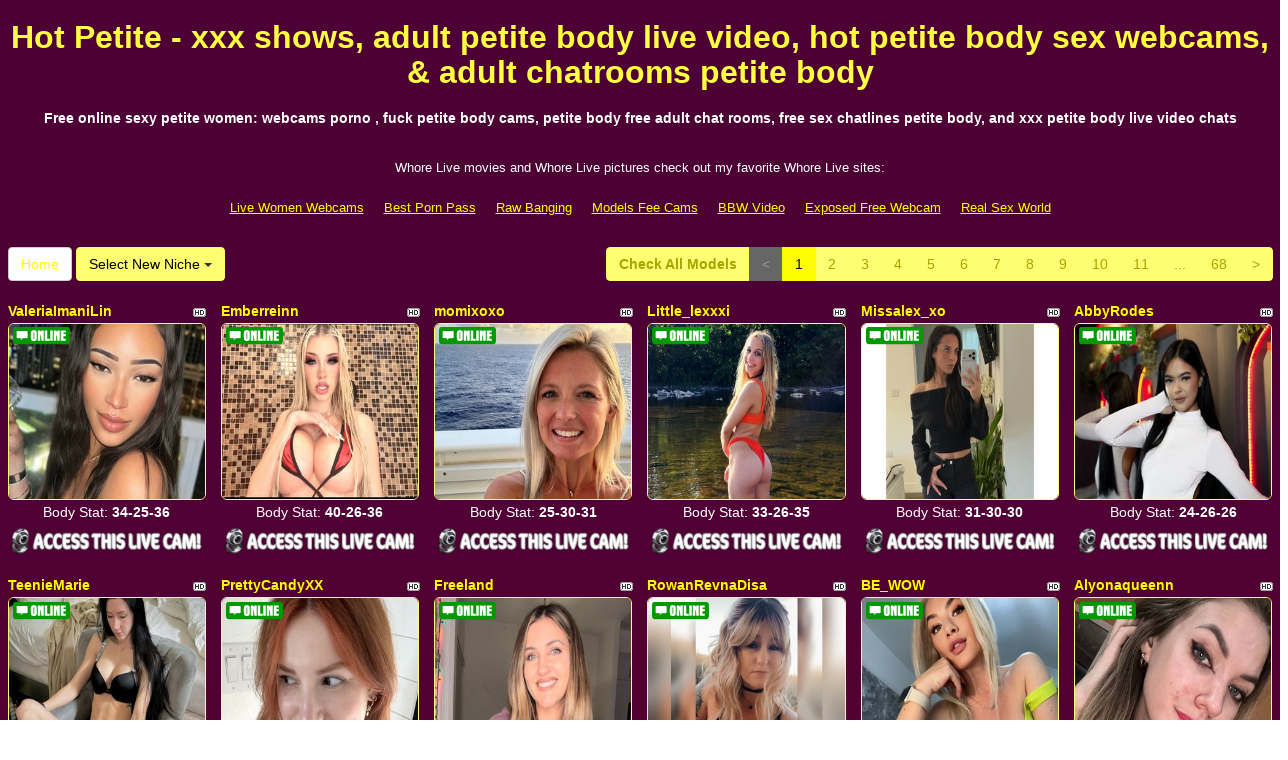

--- FILE ---
content_type: text/html; charset=UTF-8
request_url: http://www.whorelivecam.com/index.php?newniche=petite-girls&page=1
body_size: 9655
content:
<!DOCTYPE html>
<html lang="en">
<head>
<meta charset="utf-8">
<title>Hot Petite -  xxx shows, adult petite body live video, hot petite body sex webcams, &amp; adult chatrooms petite body</title>
<meta name="viewport" content="width=device-width, initial-scale=1.0">
<link href="css/bootstrap.min.css" rel="stylesheet">
<link href="style.php" rel="stylesheet">

<meta name="keywords" content="petite body, beautiful petites, sexy petite women, sexy petite babes, naughty petites, erotic chat , petite body live sex chat rooms, porno petite body free webcam chatrooms, live video sex chat petite body, petite body fuck xxx cams, fuck  live porn cam, live porn cam petite body freesex live sex petite body,  hardcore webcams, webcam sex live , live petite body adults web cams, free web chat petite body live, free live porn cam , online web cam  free" />
<meta name="description" content="Internet's top rated beautiful petites, sexy petite women, sexy petite babes:  sex live chat, hot  chat room free, live sex cam hot petite body, petite body free live sex cam, and petite body fuck free webcam" />
<meta property="og:title" content="Hot Petite -  xxx shows, adult petite body live video, hot petite body sex webcams, &amp; adult chatrooms petite body" />
<meta property="og:description" content="Internet's top rated beautiful petites, sexy petite women, sexy petite babes:  sex live chat, hot  chat room free, live sex cam hot petite body, petite body free live sex cam, and petite body fuck free webcam"/>
<meta property="og:url" content="http://www.whorelivecam.com/index.php?newniche=petite-girls&page=1"/>
<meta property="og:site_name" content="WhoreLiveCam.com"/>

<script type="text/javascript">
  var _gaq = _gaq || [];
  _gaq.push(['_setAccount', 'UA-40146657-36']);
  _gaq.push(['_trackPageview']);

  (function() {
    var ga = document.createElement('script'); ga.type = 'text/javascript'; ga.async = true;
    ga.src = ('https:' == document.location.protocol ? 'https://ssl' : 'http://www') + '.google-analytics.com/ga.js';
    var s = document.getElementsByTagName('script')[0]; s.parentNode.insertBefore(ga, s);
  })();
</script>
</head>
<body>
<div class="wrap">
<div class="container">

<header>
<h1>Hot Petite -  xxx shows, adult petite body live video, hot petite body sex webcams, &amp; adult chatrooms petite body</h1>
<h2>Free online sexy petite women: webcams porno , fuck petite body cams, petite body free adult chat rooms, free sex chatlines petite body, and xxx petite body live video chats</h2>
</header>

<div align="center">
	<table border="0" id="table2" cellpadding="10">
		<tr>
			<td align="center" colspan="8">
			<font size="2">Whore Live movies and Whore Live pictures check out my favorite Whore Live sites:</font></td>
		</tr>
		<tr>
	    <td align="center" valign="middle"><font size="2"><a href="http://livewomenwebcams.com" target="_blank">Live Women Webcams</a></font></td>
	    <td align="center" valign="middle"><font size="2"><a href="http://www.allpornsitespass.com" target="_blank">Best Porn Pass</a></font></td>
		<td align="center" valign="middle"><font size="2"><a href="http://www.rawbanging.com" target="_blank">Raw Banging</a></font></td>
		<td align="center" valign="middle"><font size="2"><a href="http://modelsfreecams.com" target="_blank">Models Fee Cams</a></font></td>
		<td align="center" valign="middle"><font size="2"><a href="http://www.bbwhunter.com/" target="_blank">BBW Video</a></font></td> 
		<td align="center" valign="middle"><font size="2"><a href="http://exposedfreewebcam.com" target="_blank">Exposed Free Webcam</a></font></td>
		<td align="center" valign="middle"><font size="2"><a href="http://www.realsexworld.com" target="_blank">Real Sex World</a></font></td>	
		</tr>
	</table>
</div>

<div class="maincontent">

<div class="toppg"><div class="row"><div class="col-lg-3 col-md-3 col-sm-3"><div class="nichboxl"><a href="/" class="btn btn-default" style="text-decoration:none">Home</a> <div class="btn-group"><button type="button" class="btn btn-default btn-cat dropdown-toggle" data-toggle="dropdown">Select New Niche <span class="caret"></span></button><ul class="dropdown-menu" role="menu"><li><a href="index.php?newniche=anal-sex&amp;page=1"> Fucking Anal</a></li><li><a href="index.php?newniche=asian-girls&amp;page=1"> Sexy Asian Women</a></li><li><a href="index.php?newniche=babes&amp;page=1"> Beautiful Babes</a></li><li><a href="index.php?newniche=bbw&amp;page=1"> Sexy Fat Woman</a></li><li><a href="index.php?newniche=big-tits&amp;page=1"> Beautiful Big Tits</a></li><li><a href="index.php?newniche=blonde-girls&amp;page=1"> Blonde Woman</a></li><li><a href="index.php?newniche=fetish/bdsm&amp;page=1"> Bondage Girls</a></li><li><a href="index.php?newniche=brunette-girls&amp;page=1"> Beautiful Brunettes</a></li><li><a href="index.php?newniche=college-girls&amp;page=1"> Beautiful College Girl</a></li><li><a href="index.php?newniche=straight-couples&amp;page=1"> Couple XXX</a></li><li><a href="index.php?newniche=curvy&amp;page=1"> Chubby Chicks</a></li><li><a href="index.php?newniche=ebony-girls&amp;page=1"> Hot Blacks</a></li><li><a href="index.php?newniche=granny&amp;page=1"> Sexy Granny</a></li><li><a href="index.php?newniche=group-sex&amp;page=1"> Group Fucking</a></li><li><a href="index.php?newniche=hairy-girls&amp;page=1"> Sexy Hairy Pussy</a></li><li><a href="index.php?newniche=housewives&amp;page=1">Housewife</a></li><li><a href="index.php?newniche=huge-tits&amp;page=1"> Huge Boob Chicks</a></li><li><a href="index.php?newniche=latin-girls&amp;page=1"> Nude Latinas</a></li><li><a href="index.php?newniche=fetish/leather&amp;page=1"> Nude Leathers</a></li><li><a href="index.php?newniche=lesbian-couples&amp;page=1"> Lesbian Girls</a></li><li><a href="index.php?newniche=mature-women&amp;page=1"> Nasty Older</a></li><li><a href="index.php?newniche=medium-tits&amp;page=1"> Medium Boob Girls</a></li><li class="active"><a href="index.php?newniche=petite-girls&amp;page=1"> Hot Petite</a></li><li><a href="index.php?newniche=pornstars&amp;page=1"> Sexy Pornstar</a></li><li><a href="index.php?newniche=redhead-girls&amp;page=1"> Hot Redhead Woman</a></li><li><a href="index.php?newniche=shaved&amp;page=1"> Hot Shaved Pussy</a></li><li><a href="index.php?newniche=small-tits&amp;page=1"> Hot Small Boob Babes</a></li><li><a href="index.php?newniche=teen-girls&amp;page=1"> Horny Teen</a></li><li><a href="index.php?newniche=girls-with-toys&amp;page=1"> Adult Toy Women</a></li><li><a href="index.php?newniche=trimmed&amp;page=1"> Nude Trimmed Pussy Women</a></li><li><a href="index.php?newniche=white-girls&amp;page=1"> Sexy White Women</a></li><li><a href="index.php?newniche=fetish/shemales&amp;page=1"> Horny Transexual</a></li><li><a href="index.php?newniche=fetish/tranny&amp;page=1"> Trans Genders</a></li><li><a href="index.php?newniche=pregnant-women&amp;page=1"> Nude Pregnant Babes</a></li><li><a href="index.php?newniche=smoking-cigars&amp;page=1"> Sexy Smoking</a></li><li><a href="index.php?newniche=feet-fetish&amp;page=1"> Nude Foot Fetish Women</a></li><li><a href="index.php?newniche=non-nude/girlfriends&amp;page=1">Girl Buddies</a></li><li><a href="index.php?newniche=non-nude/guy-friends&amp;page=1"> Talk Guy Friends</a></li></ul></div></div></div><div class="col-lg-9 col-md-9 col-sm-9"><div class="pull-right"><ul class="pagination pull-right"><li class="viewal"><a href="http://www.itslive.com/webcam/petite-girls/?AFNO=PPS=illanpa" target="_blank">Check All Models</a></li><li class='disabled frtyk'><span>&lt;</span></li><li class='active'><span>1</span></li><li><a href='?page=2&newniche=petite-girls'>2</a></li><li><a href='?page=3&newniche=petite-girls'>3</a></li><li><a href='?page=4&newniche=petite-girls'>4</a></li><li><a href='?page=5&newniche=petite-girls'>5</a></li><li><a href='?page=6&newniche=petite-girls'>6</a></li><li><a href='?page=7&newniche=petite-girls'>7</a></li><li><a href='?page=8&newniche=petite-girls'>8</a></li><li><a href='?page=9&newniche=petite-girls'>9</a></li><li><a href='?page=10&newniche=petite-girls'>10</a></li><li><a href='?page=11&newniche=petite-girls'>11</a></li><li class='pgdot'><span>...</span></li><li><a href='?page=68'>68</a></li><li><a href='?page=2&newniche=petite-girls'>&gt;</a></li></ul></div></div></div></div><div class="clearfix"></div>
<div class="row tabletnb">
<div class="col-lg-2 col-md-2 col-sm-4 col-xs-6" title="ValeriaImaniLin"><div class="tdtitle"><div class="stathd"><img src="2000482b19098036af318fc68521ad3a.png" alt="stat"></div><a href="http://www.itslive.com/cam/ValeriaImaniLin/?AFNO=illanpa.7.126.251.0.0.0.0.0" target="_blank">ValeriaImaniLin</a></div><div class="tdtnb"><div class="fltx"><img src="5eb55e6d843a9f16e9af29ba1469149d.png" alt="stat"></div><a href="http://www.itslive.com/cam/ValeriaImaniLin/?AFNO=illanpa.7.126.251.0.0.0.0.0" target="_blank"><img src="//imagetransform.icfcdn.com/avatar/ValeriaImaniLin.jpeg" alt="ValeriaImaniLin" class="img-rounded bigpict"></a></div><div class="tddesc" style="text-align:center"><div>Body Stat: <b>34-25-36</b></div></div><div class="tdbuttn"><a href="http://www.itslive.com/cam/ValeriaImaniLin/?AFNO=illanpa.7.126.251.0.0.0.0.0" target="_blank"><img src="8364f787db2a9893922bb3fa980bc72f.png" width="98%" alt="stat"></a></div></div>
<div class="col-lg-2 col-md-2 col-sm-4 col-xs-6" title="Emberreinn"><div class="tdtitle"><div class="stathd"><img src="2000482b19098036af318fc68521ad3a.png" alt="stat"></div><a href="http://www.itslive.com/cam/Emberreinn/?AFNO=illanpa.7.126.251.0.0.0.0.0" target="_blank">Emberreinn</a></div><div class="tdtnb"><div class="fltx"><img src="5eb55e6d843a9f16e9af29ba1469149d.png" alt="stat"></div><a href="http://www.itslive.com/cam/Emberreinn/?AFNO=illanpa.7.126.251.0.0.0.0.0" target="_blank"><img src="//imagetransform.icfcdn.com/avatar/Emberreinn.jpeg" alt="Emberreinn" class="img-rounded bigpict"></a></div><div class="tddesc" style="text-align:center"><div>Body Stat: <b>40-26-36</b></div></div><div class="tdbuttn"><a href="http://www.itslive.com/cam/Emberreinn/?AFNO=illanpa.7.126.251.0.0.0.0.0" target="_blank"><img src="8364f787db2a9893922bb3fa980bc72f.png" width="98%" alt="stat"></a></div></div>
<div class="col-lg-2 col-md-2 col-sm-4 col-xs-6" title="momixoxo"><div class="tdtitle"><div class="stathd"><img src="2000482b19098036af318fc68521ad3a.png" alt="stat"></div><a href="http://www.itslive.com/cam/momixoxo/?AFNO=illanpa.7.126.251.0.0.0.0.0" target="_blank">momixoxo</a></div><div class="tdtnb"><div class="fltx"><img src="5eb55e6d843a9f16e9af29ba1469149d.png" alt="stat"></div><a href="http://www.itslive.com/cam/momixoxo/?AFNO=illanpa.7.126.251.0.0.0.0.0" target="_blank"><img src="//imagetransform.icfcdn.com/avatar/momixoxo.jpeg" alt="momixoxo" class="img-rounded bigpict"></a></div><div class="tddesc" style="text-align:center"><div>Body Stat: <b>25-30-31</b></div></div><div class="tdbuttn"><a href="http://www.itslive.com/cam/momixoxo/?AFNO=illanpa.7.126.251.0.0.0.0.0" target="_blank"><img src="8364f787db2a9893922bb3fa980bc72f.png" width="98%" alt="stat"></a></div></div>
<div class="col-lg-2 col-md-2 col-sm-4 col-xs-6" title="Little_lexxxi"><div class="tdtitle"><div class="stathd"><img src="2000482b19098036af318fc68521ad3a.png" alt="stat"></div><a href="http://www.itslive.com/cam/Little_lexxxi/?AFNO=illanpa.7.126.251.0.0.0.0.0" target="_blank">Little_lexxxi</a></div><div class="tdtnb"><div class="fltx"><img src="5eb55e6d843a9f16e9af29ba1469149d.png" alt="stat"></div><a href="http://www.itslive.com/cam/Little_lexxxi/?AFNO=illanpa.7.126.251.0.0.0.0.0" target="_blank"><img src="//imagetransform.icfcdn.com/avatar/Little_lexxxi.jpeg" alt="Little_lexxxi" class="img-rounded bigpict"></a></div><div class="tddesc" style="text-align:center"><div>Body Stat: <b>33-26-35</b></div></div><div class="tdbuttn"><a href="http://www.itslive.com/cam/Little_lexxxi/?AFNO=illanpa.7.126.251.0.0.0.0.0" target="_blank"><img src="8364f787db2a9893922bb3fa980bc72f.png" width="98%" alt="stat"></a></div></div>
<div class="col-lg-2 col-md-2 col-sm-4 col-xs-6" title="Missalex_xo"><div class="tdtitle"><div class="stathd"><img src="2000482b19098036af318fc68521ad3a.png" alt="stat"></div><a href="http://www.itslive.com/cam/Missalex_xo/?AFNO=illanpa.7.126.251.0.0.0.0.0" target="_blank">Missalex_xo</a></div><div class="tdtnb"><div class="fltx"><img src="5eb55e6d843a9f16e9af29ba1469149d.png" alt="stat"></div><a href="http://www.itslive.com/cam/Missalex_xo/?AFNO=illanpa.7.126.251.0.0.0.0.0" target="_blank"><img src="//imagetransform.icfcdn.com/avatar/Missalex_xo.jpeg" alt="Missalex_xo" class="img-rounded bigpict"></a></div><div class="tddesc" style="text-align:center"><div>Body Stat: <b>31-30-30</b></div></div><div class="tdbuttn"><a href="http://www.itslive.com/cam/Missalex_xo/?AFNO=illanpa.7.126.251.0.0.0.0.0" target="_blank"><img src="8364f787db2a9893922bb3fa980bc72f.png" width="98%" alt="stat"></a></div></div>
<div class="col-lg-2 col-md-2 col-sm-4 col-xs-6" title="AbbyRodes"><div class="tdtitle"><div class="stathd"><img src="2000482b19098036af318fc68521ad3a.png" alt="stat"></div><a href="http://www.itslive.com/cam/AbbyRodes/?AFNO=illanpa.7.126.251.0.0.0.0.0" target="_blank">AbbyRodes</a></div><div class="tdtnb"><div class="fltx"><img src="5eb55e6d843a9f16e9af29ba1469149d.png" alt="stat"></div><a href="http://www.itslive.com/cam/AbbyRodes/?AFNO=illanpa.7.126.251.0.0.0.0.0" target="_blank"><img src="//imagetransform.icfcdn.com/avatar/AbbyRodes.jpeg" alt="AbbyRodes" class="img-rounded bigpict"></a></div><div class="tddesc" style="text-align:center"><div>Body Stat: <b>24-26-26</b></div></div><div class="tdbuttn"><a href="http://www.itslive.com/cam/AbbyRodes/?AFNO=illanpa.7.126.251.0.0.0.0.0" target="_blank"><img src="8364f787db2a9893922bb3fa980bc72f.png" width="98%" alt="stat"></a></div></div>
</div>
<div class="row tabletnb">
<div class="col-lg-2 col-md-2 col-sm-4 col-xs-6" title="TeenieMarie"><div class="tdtitle"><div class="stathd"><img src="2000482b19098036af318fc68521ad3a.png" alt="stat"></div><a href="http://www.itslive.com/cam/TeenieMarie/?AFNO=illanpa.7.126.251.0.0.0.0.0" target="_blank">TeenieMarie</a></div><div class="tdtnb"><div class="fltx"><img src="5eb55e6d843a9f16e9af29ba1469149d.png" alt="stat"></div><a href="http://www.itslive.com/cam/TeenieMarie/?AFNO=illanpa.7.126.251.0.0.0.0.0" target="_blank"><img src="//imagetransform.icfcdn.com/avatar/TeenieMarie.jpeg" alt="TeenieMarie" class="img-rounded bigpict"></a></div><div class="tddesc" style="text-align:center"><div>Body Stat: <b>30-25-33</b></div></div><div class="tdbuttn"><a href="http://www.itslive.com/cam/TeenieMarie/?AFNO=illanpa.7.126.251.0.0.0.0.0" target="_blank"><img src="8364f787db2a9893922bb3fa980bc72f.png" width="98%" alt="stat"></a></div></div>
<div class="col-lg-2 col-md-2 col-sm-4 col-xs-6" title="PrettyCandyXX"><div class="tdtitle"><div class="stathd"><img src="2000482b19098036af318fc68521ad3a.png" alt="stat"></div><a href="http://www.itslive.com/cam/PrettyCandyXX/?AFNO=illanpa.7.126.251.0.0.0.0.0" target="_blank">PrettyCandyXX</a></div><div class="tdtnb"><div class="fltx"><img src="5eb55e6d843a9f16e9af29ba1469149d.png" alt="stat"></div><a href="http://www.itslive.com/cam/PrettyCandyXX/?AFNO=illanpa.7.126.251.0.0.0.0.0" target="_blank"><img src="//imagetransform.icfcdn.com/avatar/PrettyCandyXX.jpeg" alt="PrettyCandyXX" class="img-rounded bigpict"></a></div><div class="tddesc" style="text-align:center"><div>Body Stat: <b>34-30-38</b></div></div><div class="tdbuttn"><a href="http://www.itslive.com/cam/PrettyCandyXX/?AFNO=illanpa.7.126.251.0.0.0.0.0" target="_blank"><img src="8364f787db2a9893922bb3fa980bc72f.png" width="98%" alt="stat"></a></div></div>
<div class="col-lg-2 col-md-2 col-sm-4 col-xs-6" title="Freeland"><div class="tdtitle"><div class="stathd"><img src="2000482b19098036af318fc68521ad3a.png" alt="stat"></div><a href="http://www.itslive.com/cam/Freeland/?AFNO=illanpa.7.126.251.0.0.0.0.0" target="_blank">Freeland</a></div><div class="tdtnb"><div class="fltx"><img src="5eb55e6d843a9f16e9af29ba1469149d.png" alt="stat"></div><a href="http://www.itslive.com/cam/Freeland/?AFNO=illanpa.7.126.251.0.0.0.0.0" target="_blank"><img src="//imagetransform.icfcdn.com/avatar/Freeland.jpeg" alt="Freeland" class="img-rounded bigpict"></a></div><div class="tddesc" style="text-align:center"><div>Body Stat: <b>36-24-36</b></div></div><div class="tdbuttn"><a href="http://www.itslive.com/cam/Freeland/?AFNO=illanpa.7.126.251.0.0.0.0.0" target="_blank"><img src="8364f787db2a9893922bb3fa980bc72f.png" width="98%" alt="stat"></a></div></div>
<div class="col-lg-2 col-md-2 col-sm-4 col-xs-6" title="RowanRevnaDisa"><div class="tdtitle"><div class="stathd"><img src="2000482b19098036af318fc68521ad3a.png" alt="stat"></div><a href="http://www.itslive.com/cam/RowanRevnaDisa/?AFNO=illanpa.7.126.251.0.0.0.0.0" target="_blank">RowanRevnaDisa</a></div><div class="tdtnb"><div class="fltx"><img src="5eb55e6d843a9f16e9af29ba1469149d.png" alt="stat"></div><a href="http://www.itslive.com/cam/RowanRevnaDisa/?AFNO=illanpa.7.126.251.0.0.0.0.0" target="_blank"><img src="//imagetransform.icfcdn.com/avatar/RowanRevnaDisa.jpeg" alt="RowanRevnaDisa" class="img-rounded bigpict"></a></div><div class="tddesc" style="text-align:center"><div>Body Stat: <b>35-29-37</b></div></div><div class="tdbuttn"><a href="http://www.itslive.com/cam/RowanRevnaDisa/?AFNO=illanpa.7.126.251.0.0.0.0.0" target="_blank"><img src="8364f787db2a9893922bb3fa980bc72f.png" width="98%" alt="stat"></a></div></div>
<div class="col-lg-2 col-md-2 col-sm-4 col-xs-6" title="BE_WOW"><div class="tdtitle"><div class="stathd"><img src="2000482b19098036af318fc68521ad3a.png" alt="stat"></div><a href="http://www.itslive.com/cam/BE_WOW/?AFNO=illanpa.7.126.251.0.0.0.0.0" target="_blank">BE_WOW</a></div><div class="tdtnb"><div class="fltx"><img src="5eb55e6d843a9f16e9af29ba1469149d.png" alt="stat"></div><a href="http://www.itslive.com/cam/BE_WOW/?AFNO=illanpa.7.126.251.0.0.0.0.0" target="_blank"><img src="//imagetransform.icfcdn.com/avatar/BE_WOW.jpeg" alt="BE_WOW" class="img-rounded bigpict"></a></div><div class="tddesc" style="text-align:center"><div>Body Stat: <b>36-29-35</b></div></div><div class="tdbuttn"><a href="http://www.itslive.com/cam/BE_WOW/?AFNO=illanpa.7.126.251.0.0.0.0.0" target="_blank"><img src="8364f787db2a9893922bb3fa980bc72f.png" width="98%" alt="stat"></a></div></div>
<div class="col-lg-2 col-md-2 col-sm-4 col-xs-6" title="Alyonaqueenn"><div class="tdtitle"><div class="stathd"><img src="2000482b19098036af318fc68521ad3a.png" alt="stat"></div><a href="http://www.itslive.com/cam/Alyonaqueenn/?AFNO=illanpa.7.126.251.0.0.0.0.0" target="_blank">Alyonaqueenn</a></div><div class="tdtnb"><div class="fltx"><img src="5eb55e6d843a9f16e9af29ba1469149d.png" alt="stat"></div><a href="http://www.itslive.com/cam/Alyonaqueenn/?AFNO=illanpa.7.126.251.0.0.0.0.0" target="_blank"><img src="//imagetransform.icfcdn.com/avatar/Alyonaqueenn.jpeg" alt="Alyonaqueenn" class="img-rounded bigpict"></a></div><div class="tddesc" style="text-align:center"><div>Body Stat: <b>25-24-35</b></div></div><div class="tdbuttn"><a href="http://www.itslive.com/cam/Alyonaqueenn/?AFNO=illanpa.7.126.251.0.0.0.0.0" target="_blank"><img src="8364f787db2a9893922bb3fa980bc72f.png" width="98%" alt="stat"></a></div></div>
</div>
<div class="row tabletnb">
<div class="col-lg-2 col-md-2 col-sm-4 col-xs-6" title="AuraRosse"><div class="tdtitle"><div class="stathd"><img src="2000482b19098036af318fc68521ad3a.png" alt="stat"></div><a href="http://www.itslive.com/cam/AuraRosse/?AFNO=illanpa.7.126.251.0.0.0.0.0" target="_blank">AuraRosse</a></div><div class="tdtnb"><div class="fltx"><img src="5eb55e6d843a9f16e9af29ba1469149d.png" alt="stat"></div><a href="http://www.itslive.com/cam/AuraRosse/?AFNO=illanpa.7.126.251.0.0.0.0.0" target="_blank"><img src="//imagetransform.icfcdn.com/avatar/AuraRosse.jpeg" alt="AuraRosse" class="img-rounded bigpict"></a></div><div class="tddesc" style="text-align:center"><div>Body Stat: <b>35-26-36</b></div></div><div class="tdbuttn"><a href="http://www.itslive.com/cam/AuraRosse/?AFNO=illanpa.7.126.251.0.0.0.0.0" target="_blank"><img src="8364f787db2a9893922bb3fa980bc72f.png" width="98%" alt="stat"></a></div></div>
<div class="col-lg-2 col-md-2 col-sm-4 col-xs-6" title="LilyVegaa"><div class="tdtitle"><div class="stathd"><img src="2000482b19098036af318fc68521ad3a.png" alt="stat"></div><a href="http://www.itslive.com/cam/LilyVegaa/?AFNO=illanpa.7.126.251.0.0.0.0.0" target="_blank">LilyVegaa</a></div><div class="tdtnb"><div class="fltx"><img src="5eb55e6d843a9f16e9af29ba1469149d.png" alt="stat"></div><a href="http://www.itslive.com/cam/LilyVegaa/?AFNO=illanpa.7.126.251.0.0.0.0.0" target="_blank"><img src="//imagetransform.icfcdn.com/avatar/LilyVegaa.jpeg" alt="LilyVegaa" class="img-rounded bigpict"></a></div><div class="tddesc" style="text-align:center"><div>Body Stat: <b>38-30-34</b></div></div><div class="tdbuttn"><a href="http://www.itslive.com/cam/LilyVegaa/?AFNO=illanpa.7.126.251.0.0.0.0.0" target="_blank"><img src="8364f787db2a9893922bb3fa980bc72f.png" width="98%" alt="stat"></a></div></div>
<div class="col-lg-2 col-md-2 col-sm-4 col-xs-6" title="SaraFernandez"><div class="tdtitle"><div class="stathd"><img src="2000482b19098036af318fc68521ad3a.png" alt="stat"></div><a href="http://www.itslive.com/cam/SaraFernandez/?AFNO=illanpa.7.126.251.0.0.0.0.0" target="_blank">SaraFernandez</a></div><div class="tdtnb"><div class="fltx"><img src="5eb55e6d843a9f16e9af29ba1469149d.png" alt="stat"></div><a href="http://www.itslive.com/cam/SaraFernandez/?AFNO=illanpa.7.126.251.0.0.0.0.0" target="_blank"><img src="//imagetransform.icfcdn.com/avatar/SaraFernandez.jpeg" alt="SaraFernandez" class="img-rounded bigpict"></a></div><div class="tddesc" style="text-align:center"><div>Body Stat: <b>34-25-40</b></div></div><div class="tdbuttn"><a href="http://www.itslive.com/cam/SaraFernandez/?AFNO=illanpa.7.126.251.0.0.0.0.0" target="_blank"><img src="8364f787db2a9893922bb3fa980bc72f.png" width="98%" alt="stat"></a></div></div>
<div class="col-lg-2 col-md-2 col-sm-4 col-xs-6" title="SusyBlair"><div class="tdtitle"><div class="stathd"><img src="2000482b19098036af318fc68521ad3a.png" alt="stat"></div><a href="http://www.itslive.com/cam/SusyBlair/?AFNO=illanpa.7.126.251.0.0.0.0.0" target="_blank">SusyBlair</a></div><div class="tdtnb"><div class="fltx"><img src="5eb55e6d843a9f16e9af29ba1469149d.png" alt="stat"></div><a href="http://www.itslive.com/cam/SusyBlair/?AFNO=illanpa.7.126.251.0.0.0.0.0" target="_blank"><img src="//imagetransform.icfcdn.com/avatar/SusyBlair.jpeg" alt="SusyBlair" class="img-rounded bigpict"></a></div><div class="tddesc" style="text-align:center"><div>Body Stat: <b>26-36-36</b></div></div><div class="tdbuttn"><a href="http://www.itslive.com/cam/SusyBlair/?AFNO=illanpa.7.126.251.0.0.0.0.0" target="_blank"><img src="8364f787db2a9893922bb3fa980bc72f.png" width="98%" alt="stat"></a></div></div>
<div class="col-lg-2 col-md-2 col-sm-4 col-xs-6" title="girlonabicycle"><div class="tdtitle"><div class="stathd"><img src="2000482b19098036af318fc68521ad3a.png" alt="stat"></div><a href="http://www.itslive.com/cam/girlonabicycle/?AFNO=illanpa.7.126.251.0.0.0.0.0" target="_blank">girlonabicycle</a></div><div class="tdtnb"><div class="fltx"><img src="5eb55e6d843a9f16e9af29ba1469149d.png" alt="stat"></div><a href="http://www.itslive.com/cam/girlonabicycle/?AFNO=illanpa.7.126.251.0.0.0.0.0" target="_blank"><img src="//imagetransform.icfcdn.com/avatar/girlonabicycle.jpeg" alt="girlonabicycle" class="img-rounded bigpict"></a></div><div class="tddesc" style="text-align:center"><div>Body Stat: <b>35-27-37</b></div></div><div class="tdbuttn"><a href="http://www.itslive.com/cam/girlonabicycle/?AFNO=illanpa.7.126.251.0.0.0.0.0" target="_blank"><img src="8364f787db2a9893922bb3fa980bc72f.png" width="98%" alt="stat"></a></div></div>
<div class="col-lg-2 col-md-2 col-sm-4 col-xs-6" title="VivianBasset"><div class="tdtitle"><div class="stathd"><img src="2000482b19098036af318fc68521ad3a.png" alt="stat"></div><a href="http://www.itslive.com/cam/VivianBasset/?AFNO=illanpa.7.126.251.0.0.0.0.0" target="_blank">VivianBasset</a></div><div class="tdtnb"><div class="fltx"><img src="5eb55e6d843a9f16e9af29ba1469149d.png" alt="stat"></div><a href="http://www.itslive.com/cam/VivianBasset/?AFNO=illanpa.7.126.251.0.0.0.0.0" target="_blank"><img src="//imagetransform.icfcdn.com/avatar/VivianBasset.jpeg" alt="VivianBasset" class="img-rounded bigpict"></a></div><div class="tddesc" style="text-align:center"><div>Body Stat: <b>30-26-37</b></div></div><div class="tdbuttn"><a href="http://www.itslive.com/cam/VivianBasset/?AFNO=illanpa.7.126.251.0.0.0.0.0" target="_blank"><img src="8364f787db2a9893922bb3fa980bc72f.png" width="98%" alt="stat"></a></div></div>
</div>
<div class="row tabletnb">
<div class="col-lg-2 col-md-2 col-sm-4 col-xs-6" title="AliciaFox"><div class="tdtitle"><div class="stathd"><img src="2000482b19098036af318fc68521ad3a.png" alt="stat"></div><a href="http://www.itslive.com/cam/AliciaFox/?AFNO=illanpa.7.126.251.0.0.0.0.0" target="_blank">AliciaFox</a></div><div class="tdtnb"><div class="fltx"><img src="5eb55e6d843a9f16e9af29ba1469149d.png" alt="stat"></div><a href="http://www.itslive.com/cam/AliciaFox/?AFNO=illanpa.7.126.251.0.0.0.0.0" target="_blank"><img src="//imagetransform.icfcdn.com/avatar/AliciaFox.jpeg" alt="AliciaFox" class="img-rounded bigpict"></a></div><div class="tddesc" style="text-align:center"><div>Body Stat: <b>32-24-37</b></div></div><div class="tdbuttn"><a href="http://www.itslive.com/cam/AliciaFox/?AFNO=illanpa.7.126.251.0.0.0.0.0" target="_blank"><img src="8364f787db2a9893922bb3fa980bc72f.png" width="98%" alt="stat"></a></div></div>
<div class="col-lg-2 col-md-2 col-sm-4 col-xs-6" title="MorithaHard"><div class="tdtitle"><div class="stathd"><img src="2000482b19098036af318fc68521ad3a.png" alt="stat"></div><a href="http://www.itslive.com/cam/MorithaHard/?AFNO=illanpa.7.126.251.0.0.0.0.0" target="_blank">MorithaHard</a></div><div class="tdtnb"><div class="fltx"><img src="5eb55e6d843a9f16e9af29ba1469149d.png" alt="stat"></div><a href="http://www.itslive.com/cam/MorithaHard/?AFNO=illanpa.7.126.251.0.0.0.0.0" target="_blank"><img src="//imagetransform.icfcdn.com/avatar/MorithaHard.jpeg" alt="MorithaHard" class="img-rounded bigpict"></a></div><div class="tddesc" style="text-align:center"><div>Body Stat: <b>25-28-25</b></div></div><div class="tdbuttn"><a href="http://www.itslive.com/cam/MorithaHard/?AFNO=illanpa.7.126.251.0.0.0.0.0" target="_blank"><img src="8364f787db2a9893922bb3fa980bc72f.png" width="98%" alt="stat"></a></div></div>
<div class="col-lg-2 col-md-2 col-sm-4 col-xs-6" title="Dakaria_johnson"><div class="tdtitle"><div class="stathd"><img src="2000482b19098036af318fc68521ad3a.png" alt="stat"></div><a href="http://www.itslive.com/cam/Dakaria_johnson/?AFNO=illanpa.7.126.251.0.0.0.0.0" target="_blank">Dakaria_johnson</a></div><div class="tdtnb"><div class="fltx"><img src="5eb55e6d843a9f16e9af29ba1469149d.png" alt="stat"></div><a href="http://www.itslive.com/cam/Dakaria_johnson/?AFNO=illanpa.7.126.251.0.0.0.0.0" target="_blank"><img src="//imagetransform.icfcdn.com/avatar/Dakaria_johnson.jpeg" alt="Dakaria_johnson" class="img-rounded bigpict"></a></div><div class="tddesc" style="text-align:center"><div>Body Stat: <b>32-24-37</b></div></div><div class="tdbuttn"><a href="http://www.itslive.com/cam/Dakaria_johnson/?AFNO=illanpa.7.126.251.0.0.0.0.0" target="_blank"><img src="8364f787db2a9893922bb3fa980bc72f.png" width="98%" alt="stat"></a></div></div>
<div class="col-lg-2 col-md-2 col-sm-4 col-xs-6" title="Lola_grays"><div class="tdtitle"><div class="stathd"><img src="2000482b19098036af318fc68521ad3a.png" alt="stat"></div><a href="http://www.itslive.com/cam/Lola_grays/?AFNO=illanpa.7.126.251.0.0.0.0.0" target="_blank">Lola_grays</a></div><div class="tdtnb"><div class="fltx"><img src="5eb55e6d843a9f16e9af29ba1469149d.png" alt="stat"></div><a href="http://www.itslive.com/cam/Lola_grays/?AFNO=illanpa.7.126.251.0.0.0.0.0" target="_blank"><img src="//imagetransform.icfcdn.com/avatar/Lola_grays.jpeg" alt="Lola_grays" class="img-rounded bigpict"></a></div><div class="tddesc" style="text-align:center"><div>Body Stat: <b>25-27-26</b></div></div><div class="tdbuttn"><a href="http://www.itslive.com/cam/Lola_grays/?AFNO=illanpa.7.126.251.0.0.0.0.0" target="_blank"><img src="8364f787db2a9893922bb3fa980bc72f.png" width="98%" alt="stat"></a></div></div>
<div class="col-lg-2 col-md-2 col-sm-4 col-xs-6" title="XimenBrookeX"><div class="tdtitle"><div class="stathd"><img src="2000482b19098036af318fc68521ad3a.png" alt="stat"></div><a href="http://www.itslive.com/cam/XimenBrookeX/?AFNO=illanpa.7.126.251.0.0.0.0.0" target="_blank">XimenBrookeX</a></div><div class="tdtnb"><div class="fltx"><img src="5eb55e6d843a9f16e9af29ba1469149d.png" alt="stat"></div><a href="http://www.itslive.com/cam/XimenBrookeX/?AFNO=illanpa.7.126.251.0.0.0.0.0" target="_blank"><img src="//imagetransform.icfcdn.com/avatar/XimenBrookeX.jpeg" alt="XimenBrookeX" class="img-rounded bigpict"></a></div><div class="tddesc" style="text-align:center"><div>Body Stat: <b>34-27-35</b></div></div><div class="tdbuttn"><a href="http://www.itslive.com/cam/XimenBrookeX/?AFNO=illanpa.7.126.251.0.0.0.0.0" target="_blank"><img src="8364f787db2a9893922bb3fa980bc72f.png" width="98%" alt="stat"></a></div></div>
<div class="col-lg-2 col-md-2 col-sm-4 col-xs-6" title="ArianaMartinez"><div class="tdtitle"><div class="stathd"><img src="2000482b19098036af318fc68521ad3a.png" alt="stat"></div><a href="http://www.itslive.com/cam/ArianaMartinez/?AFNO=illanpa.7.126.251.0.0.0.0.0" target="_blank">ArianaMartinez</a></div><div class="tdtnb"><div class="fltx"><img src="5eb55e6d843a9f16e9af29ba1469149d.png" alt="stat"></div><a href="http://www.itslive.com/cam/ArianaMartinez/?AFNO=illanpa.7.126.251.0.0.0.0.0" target="_blank"><img src="//imagetransform.icfcdn.com/avatar/ArianaMartinez.jpeg" alt="ArianaMartinez" class="img-rounded bigpict"></a></div><div class="tddesc" style="text-align:center"><div>Body Stat: <b>36-24-40</b></div></div><div class="tdbuttn"><a href="http://www.itslive.com/cam/ArianaMartinez/?AFNO=illanpa.7.126.251.0.0.0.0.0" target="_blank"><img src="8364f787db2a9893922bb3fa980bc72f.png" width="98%" alt="stat"></a></div></div>
</div>
<div class="row tabletnb">
<div class="col-lg-2 col-md-2 col-sm-4 col-xs-6" title="SofiaaAngell"><div class="tdtitle"><div class="stathd"><img src="2000482b19098036af318fc68521ad3a.png" alt="stat"></div><a href="http://www.itslive.com/cam/SofiaaAngell/?AFNO=illanpa.7.126.251.0.0.0.0.0" target="_blank">SofiaaAngell</a></div><div class="tdtnb"><div class="fltx"><img src="5eb55e6d843a9f16e9af29ba1469149d.png" alt="stat"></div><a href="http://www.itslive.com/cam/SofiaaAngell/?AFNO=illanpa.7.126.251.0.0.0.0.0" target="_blank"><img src="//imagetransform.icfcdn.com/avatar/SofiaaAngell.jpeg" alt="SofiaaAngell" class="img-rounded bigpict"></a></div><div class="tddesc" style="text-align:center"><div>Body Stat: <b>33-25-37</b></div></div><div class="tdbuttn"><a href="http://www.itslive.com/cam/SofiaaAngell/?AFNO=illanpa.7.126.251.0.0.0.0.0" target="_blank"><img src="8364f787db2a9893922bb3fa980bc72f.png" width="98%" alt="stat"></a></div></div>
<div class="col-lg-2 col-md-2 col-sm-4 col-xs-6" title="JulieDiamondGB"><div class="tdtitle"><div class="stathd"><img src="2000482b19098036af318fc68521ad3a.png" alt="stat"></div><a href="http://www.itslive.com/cam/JulieDiamondGB/?AFNO=illanpa.7.126.251.0.0.0.0.0" target="_blank">JulieDiamondGB</a></div><div class="tdtnb"><div class="fltx"><img src="5eb55e6d843a9f16e9af29ba1469149d.png" alt="stat"></div><a href="http://www.itslive.com/cam/JulieDiamondGB/?AFNO=illanpa.7.126.251.0.0.0.0.0" target="_blank"><img src="//imagetransform.icfcdn.com/avatar/JulieDiamondGB.jpeg" alt="JulieDiamondGB" class="img-rounded bigpict"></a></div><div class="tddesc" style="text-align:center"><div>Body Stat: <b>24-24-29</b></div></div><div class="tdbuttn"><a href="http://www.itslive.com/cam/JulieDiamondGB/?AFNO=illanpa.7.126.251.0.0.0.0.0" target="_blank"><img src="8364f787db2a9893922bb3fa980bc72f.png" width="98%" alt="stat"></a></div></div>
<div class="col-lg-2 col-md-2 col-sm-4 col-xs-6" title="Honey_Chambers"><div class="tdtitle"><div class="stathd"><img src="2000482b19098036af318fc68521ad3a.png" alt="stat"></div><a href="http://www.itslive.com/cam/Honey_Chambers/?AFNO=illanpa.7.126.251.0.0.0.0.0" target="_blank">Honey_Chambers</a></div><div class="tdtnb"><div class="fltx"><img src="5eb55e6d843a9f16e9af29ba1469149d.png" alt="stat"></div><a href="http://www.itslive.com/cam/Honey_Chambers/?AFNO=illanpa.7.126.251.0.0.0.0.0" target="_blank"><img src="//imagetransform.icfcdn.com/avatar/Honey_Chambers.jpeg" alt="Honey_Chambers" class="img-rounded bigpict"></a></div><div class="tddesc" style="text-align:center"><div>Body Stat: <b>36-28-35</b></div></div><div class="tdbuttn"><a href="http://www.itslive.com/cam/Honey_Chambers/?AFNO=illanpa.7.126.251.0.0.0.0.0" target="_blank"><img src="8364f787db2a9893922bb3fa980bc72f.png" width="98%" alt="stat"></a></div></div>
<div class="col-lg-2 col-md-2 col-sm-4 col-xs-6" title="JessaeRosae"><div class="tdtitle"><div class="stathd"><img src="2000482b19098036af318fc68521ad3a.png" alt="stat"></div><a href="http://www.itslive.com/cam/JessaeRosae/?AFNO=illanpa.7.126.251.0.0.0.0.0" target="_blank">JessaeRosae</a></div><div class="tdtnb"><div class="fltx"><img src="5eb55e6d843a9f16e9af29ba1469149d.png" alt="stat"></div><a href="http://www.itslive.com/cam/JessaeRosae/?AFNO=illanpa.7.126.251.0.0.0.0.0" target="_blank"><img src="//imagetransform.icfcdn.com/avatar/JessaeRosae.jpeg" alt="JessaeRosae" class="img-rounded bigpict"></a></div><div class="tddesc" style="text-align:center"><div>Body Stat: <b>28-26-36</b></div></div><div class="tdbuttn"><a href="http://www.itslive.com/cam/JessaeRosae/?AFNO=illanpa.7.126.251.0.0.0.0.0" target="_blank"><img src="8364f787db2a9893922bb3fa980bc72f.png" width="98%" alt="stat"></a></div></div>
<div class="col-lg-2 col-md-2 col-sm-4 col-xs-6" title="LovelyAliice"><div class="tdtitle"><div class="stathd"><img src="2000482b19098036af318fc68521ad3a.png" alt="stat"></div><a href="http://www.itslive.com/cam/LovelyAliice/?AFNO=illanpa.7.126.251.0.0.0.0.0" target="_blank">LovelyAliice</a></div><div class="tdtnb"><div class="fltx"><img src="5eb55e6d843a9f16e9af29ba1469149d.png" alt="stat"></div><a href="http://www.itslive.com/cam/LovelyAliice/?AFNO=illanpa.7.126.251.0.0.0.0.0" target="_blank"><img src="//imagetransform.icfcdn.com/avatar/LovelyAliice.jpeg" alt="LovelyAliice" class="img-rounded bigpict"></a></div><div class="tddesc" style="text-align:center"><div>Body Stat: <b>25-24-29</b></div></div><div class="tdbuttn"><a href="http://www.itslive.com/cam/LovelyAliice/?AFNO=illanpa.7.126.251.0.0.0.0.0" target="_blank"><img src="8364f787db2a9893922bb3fa980bc72f.png" width="98%" alt="stat"></a></div></div>
<div class="col-lg-2 col-md-2 col-sm-4 col-xs-6" title="PaulinaMoure"><div class="tdtitle"><div class="stathd"><img src="2000482b19098036af318fc68521ad3a.png" alt="stat"></div><a href="http://www.itslive.com/cam/PaulinaMoure/?AFNO=illanpa.7.126.251.0.0.0.0.0" target="_blank">PaulinaMoure</a></div><div class="tdtnb"><div class="fltx"><img src="5eb55e6d843a9f16e9af29ba1469149d.png" alt="stat"></div><a href="http://www.itslive.com/cam/PaulinaMoure/?AFNO=illanpa.7.126.251.0.0.0.0.0" target="_blank"><img src="//imagetransform.icfcdn.com/avatar/PaulinaMoure.jpeg" alt="PaulinaMoure" class="img-rounded bigpict"></a></div><div class="tddesc" style="text-align:center"><div>Body Stat: <b>24-33-28</b></div></div><div class="tdbuttn"><a href="http://www.itslive.com/cam/PaulinaMoure/?AFNO=illanpa.7.126.251.0.0.0.0.0" target="_blank"><img src="8364f787db2a9893922bb3fa980bc72f.png" width="98%" alt="stat"></a></div></div>
</div>
<div class="row tabletnb">
<div class="col-lg-2 col-md-2 col-sm-4 col-xs-6" title="AngelaDiMartino"><div class="tdtitle"><div class="stathd"><img src="2000482b19098036af318fc68521ad3a.png" alt="stat"></div><a href="http://www.itslive.com/cam/AngelaDiMartino/?AFNO=illanpa.7.126.251.0.0.0.0.0" target="_blank">AngelaDiMartino</a></div><div class="tdtnb"><div class="fltx"><img src="5eb55e6d843a9f16e9af29ba1469149d.png" alt="stat"></div><a href="http://www.itslive.com/cam/AngelaDiMartino/?AFNO=illanpa.7.126.251.0.0.0.0.0" target="_blank"><img src="//imagetransform.icfcdn.com/avatar/AngelaDiMartino.jpeg" alt="AngelaDiMartino" class="img-rounded bigpict"></a></div><div class="tddesc" style="text-align:center"><div>Body Stat: <b>37-25-35</b></div></div><div class="tdbuttn"><a href="http://www.itslive.com/cam/AngelaDiMartino/?AFNO=illanpa.7.126.251.0.0.0.0.0" target="_blank"><img src="8364f787db2a9893922bb3fa980bc72f.png" width="98%" alt="stat"></a></div></div>
<div class="col-lg-2 col-md-2 col-sm-4 col-xs-6" title="NatalieBluee"><div class="tdtitle"><div class="stathd"><img src="2000482b19098036af318fc68521ad3a.png" alt="stat"></div><a href="http://www.itslive.com/cam/NatalieBluee/?AFNO=illanpa.7.126.251.0.0.0.0.0" target="_blank">NatalieBluee</a></div><div class="tdtnb"><div class="fltx"><img src="5eb55e6d843a9f16e9af29ba1469149d.png" alt="stat"></div><a href="http://www.itslive.com/cam/NatalieBluee/?AFNO=illanpa.7.126.251.0.0.0.0.0" target="_blank"><img src="//imagetransform.icfcdn.com/avatar/NatalieBluee.jpeg" alt="NatalieBluee" class="img-rounded bigpict"></a></div><div class="tddesc" style="text-align:center"><div>Body Stat: <b>34-25-38</b></div></div><div class="tdbuttn"><a href="http://www.itslive.com/cam/NatalieBluee/?AFNO=illanpa.7.126.251.0.0.0.0.0" target="_blank"><img src="8364f787db2a9893922bb3fa980bc72f.png" width="98%" alt="stat"></a></div></div>
<div class="col-lg-2 col-md-2 col-sm-4 col-xs-6" title="AliCoper"><div class="tdtitle"><div class="stathd"><img src="2000482b19098036af318fc68521ad3a.png" alt="stat"></div><a href="http://www.itslive.com/cam/AliCoper/?AFNO=illanpa.7.126.251.0.0.0.0.0" target="_blank">AliCoper</a></div><div class="tdtnb"><div class="fltx"><img src="5eb55e6d843a9f16e9af29ba1469149d.png" alt="stat"></div><a href="http://www.itslive.com/cam/AliCoper/?AFNO=illanpa.7.126.251.0.0.0.0.0" target="_blank"><img src="//imagetransform.icfcdn.com/avatar/AliCoper.jpeg" alt="AliCoper" class="img-rounded bigpict"></a></div><div class="tddesc" style="text-align:center"><div>Body Stat: <b>46-35-46</b></div></div><div class="tdbuttn"><a href="http://www.itslive.com/cam/AliCoper/?AFNO=illanpa.7.126.251.0.0.0.0.0" target="_blank"><img src="8364f787db2a9893922bb3fa980bc72f.png" width="98%" alt="stat"></a></div></div>
<div class="col-lg-2 col-md-2 col-sm-4 col-xs-6" title="GabrielaCollin"><div class="tdtitle"><div class="stathd"><img src="2000482b19098036af318fc68521ad3a.png" alt="stat"></div><a href="http://www.itslive.com/cam/GabrielaCollin/?AFNO=illanpa.7.126.251.0.0.0.0.0" target="_blank">GabrielaCollin</a></div><div class="tdtnb"><div class="fltx"><img src="5eb55e6d843a9f16e9af29ba1469149d.png" alt="stat"></div><a href="http://www.itslive.com/cam/GabrielaCollin/?AFNO=illanpa.7.126.251.0.0.0.0.0" target="_blank"><img src="//imagetransform.icfcdn.com/avatar/GabrielaCollin.jpeg" alt="GabrielaCollin" class="img-rounded bigpict"></a></div><div class="tddesc" style="text-align:center"><div>Body Stat: <b>32-25-34</b></div></div><div class="tdbuttn"><a href="http://www.itslive.com/cam/GabrielaCollin/?AFNO=illanpa.7.126.251.0.0.0.0.0" target="_blank"><img src="8364f787db2a9893922bb3fa980bc72f.png" width="98%" alt="stat"></a></div></div>
<div class="col-lg-2 col-md-2 col-sm-4 col-xs-6" title="iiixbostonxiii"><div class="tdtitle"><div class="stathd"><img src="2000482b19098036af318fc68521ad3a.png" alt="stat"></div><a href="http://www.itslive.com/cam/iiixbostonxiii/?AFNO=illanpa.7.126.251.0.0.0.0.0" target="_blank">iiixbostonxiii</a></div><div class="tdtnb"><div class="fltx"><img src="5eb55e6d843a9f16e9af29ba1469149d.png" alt="stat"></div><a href="http://www.itslive.com/cam/iiixbostonxiii/?AFNO=illanpa.7.126.251.0.0.0.0.0" target="_blank"><img src="//imagetransform.icfcdn.com/avatar/iiixbostonxiii.jpeg" alt="iiixbostonxiii" class="img-rounded bigpict"></a></div><div class="tddesc" style="text-align:center"><div>Body Stat: <b>32-26-34</b></div></div><div class="tdbuttn"><a href="http://www.itslive.com/cam/iiixbostonxiii/?AFNO=illanpa.7.126.251.0.0.0.0.0" target="_blank"><img src="8364f787db2a9893922bb3fa980bc72f.png" width="98%" alt="stat"></a></div></div>
<div class="col-lg-2 col-md-2 col-sm-4 col-xs-6" title="Alisha_Kitty"><div class="tdtitle"><div class="stathd"><img src="2000482b19098036af318fc68521ad3a.png" alt="stat"></div><a href="http://www.itslive.com/cam/Alisha_Kitty/?AFNO=illanpa.7.126.251.0.0.0.0.0" target="_blank">Alisha_Kitty</a></div><div class="tdtnb"><div class="fltx"><img src="5eb55e6d843a9f16e9af29ba1469149d.png" alt="stat"></div><a href="http://www.itslive.com/cam/Alisha_Kitty/?AFNO=illanpa.7.126.251.0.0.0.0.0" target="_blank"><img src="//imagetransform.icfcdn.com/avatar/Alisha_Kitty.jpeg" alt="Alisha_Kitty" class="img-rounded bigpict"></a></div><div class="tddesc" style="text-align:center"><div>Body Stat: <b>26-25-28</b></div></div><div class="tdbuttn"><a href="http://www.itslive.com/cam/Alisha_Kitty/?AFNO=illanpa.7.126.251.0.0.0.0.0" target="_blank"><img src="8364f787db2a9893922bb3fa980bc72f.png" width="98%" alt="stat"></a></div></div>
</div>
<div class="row tabletnb">
<div class="col-lg-2 col-md-2 col-sm-4 col-xs-6" title="BrianaJones24"><div class="tdtitle"><div class="stathd"><img src="2000482b19098036af318fc68521ad3a.png" alt="stat"></div><a href="http://www.itslive.com/cam/BrianaJones24/?AFNO=illanpa.7.126.251.0.0.0.0.0" target="_blank">BrianaJones24</a></div><div class="tdtnb"><div class="fltx"><img src="5eb55e6d843a9f16e9af29ba1469149d.png" alt="stat"></div><a href="http://www.itslive.com/cam/BrianaJones24/?AFNO=illanpa.7.126.251.0.0.0.0.0" target="_blank"><img src="//imagetransform.icfcdn.com/avatar/BrianaJones24.jpeg" alt="BrianaJones24" class="img-rounded bigpict"></a></div><div class="tddesc" style="text-align:center"><div>Body Stat: <b>32-24-34</b></div></div><div class="tdbuttn"><a href="http://www.itslive.com/cam/BrianaJones24/?AFNO=illanpa.7.126.251.0.0.0.0.0" target="_blank"><img src="8364f787db2a9893922bb3fa980bc72f.png" width="98%" alt="stat"></a></div></div>
<div class="col-lg-2 col-md-2 col-sm-4 col-xs-6" title="ValeriaPierson"><div class="tdtitle"><div class="stathd"><img src="2000482b19098036af318fc68521ad3a.png" alt="stat"></div><a href="http://www.itslive.com/cam/ValeriaPierson/?AFNO=illanpa.7.126.251.0.0.0.0.0" target="_blank">ValeriaPierson</a></div><div class="tdtnb"><div class="fltx"><img src="5eb55e6d843a9f16e9af29ba1469149d.png" alt="stat"></div><a href="http://www.itslive.com/cam/ValeriaPierson/?AFNO=illanpa.7.126.251.0.0.0.0.0" target="_blank"><img src="//imagetransform.icfcdn.com/avatar/ValeriaPierson.jpeg" alt="ValeriaPierson" class="img-rounded bigpict"></a></div><div class="tddesc" style="text-align:center"><div>Body Stat: <b>34-26-36</b></div></div><div class="tdbuttn"><a href="http://www.itslive.com/cam/ValeriaPierson/?AFNO=illanpa.7.126.251.0.0.0.0.0" target="_blank"><img src="8364f787db2a9893922bb3fa980bc72f.png" width="98%" alt="stat"></a></div></div>
<div class="col-lg-2 col-md-2 col-sm-4 col-xs-6" title="Inkdemon18"><div class="tdtitle"><div class="stathd"><img src="2000482b19098036af318fc68521ad3a.png" alt="stat"></div><a href="http://www.itslive.com/cam/Inkdemon18/?AFNO=illanpa.7.126.251.0.0.0.0.0" target="_blank">Inkdemon18</a></div><div class="tdtnb"><div class="fltx"><img src="5eb55e6d843a9f16e9af29ba1469149d.png" alt="stat"></div><a href="http://www.itslive.com/cam/Inkdemon18/?AFNO=illanpa.7.126.251.0.0.0.0.0" target="_blank"><img src="//imagetransform.icfcdn.com/avatar/Inkdemon18.jpeg" alt="Inkdemon18" class="img-rounded bigpict"></a></div><div class="tddesc" style="text-align:center"><div>Body Stat: <b>30-24-26</b></div></div><div class="tdbuttn"><a href="http://www.itslive.com/cam/Inkdemon18/?AFNO=illanpa.7.126.251.0.0.0.0.0" target="_blank"><img src="8364f787db2a9893922bb3fa980bc72f.png" width="98%" alt="stat"></a></div></div>
<div class="col-lg-2 col-md-2 col-sm-4 col-xs-6" title="LustyQueen_777"><div class="tdtitle"><div class="stathd"><img src="2000482b19098036af318fc68521ad3a.png" alt="stat"></div><a href="http://www.itslive.com/cam/LustyQueen_777/?AFNO=illanpa.7.126.251.0.0.0.0.0" target="_blank">LustyQueen_777</a></div><div class="tdtnb"><div class="fltx"><img src="5eb55e6d843a9f16e9af29ba1469149d.png" alt="stat"></div><a href="http://www.itslive.com/cam/LustyQueen_777/?AFNO=illanpa.7.126.251.0.0.0.0.0" target="_blank"><img src="//imagetransform.icfcdn.com/avatar/LustyQueen_777.jpeg" alt="LustyQueen_777" class="img-rounded bigpict"></a></div><div class="tddesc" style="text-align:center"><div>Body Stat: <b>32-25-33</b></div></div><div class="tdbuttn"><a href="http://www.itslive.com/cam/LustyQueen_777/?AFNO=illanpa.7.126.251.0.0.0.0.0" target="_blank"><img src="8364f787db2a9893922bb3fa980bc72f.png" width="98%" alt="stat"></a></div></div>
<div class="col-lg-2 col-md-2 col-sm-4 col-xs-6" title="AnaaRossee"><div class="tdtitle"><div class="stathd"><img src="2000482b19098036af318fc68521ad3a.png" alt="stat"></div><a href="http://www.itslive.com/cam/AnaaRossee/?AFNO=illanpa.7.126.251.0.0.0.0.0" target="_blank">AnaaRossee</a></div><div class="tdtnb"><div class="fltx"><img src="5eb55e6d843a9f16e9af29ba1469149d.png" alt="stat"></div><a href="http://www.itslive.com/cam/AnaaRossee/?AFNO=illanpa.7.126.251.0.0.0.0.0" target="_blank"><img src="//imagetransform.icfcdn.com/avatar/AnaaRossee.jpeg" alt="AnaaRossee" class="img-rounded bigpict"></a></div><div class="tddesc" style="text-align:center"><div>Body Stat: <b>34-28-35</b></div></div><div class="tdbuttn"><a href="http://www.itslive.com/cam/AnaaRossee/?AFNO=illanpa.7.126.251.0.0.0.0.0" target="_blank"><img src="8364f787db2a9893922bb3fa980bc72f.png" width="98%" alt="stat"></a></div></div>
<div class="col-lg-2 col-md-2 col-sm-4 col-xs-6" title="Jenaalovee"><div class="tdtitle"><div class="stathd"><img src="2000482b19098036af318fc68521ad3a.png" alt="stat"></div><a href="http://www.itslive.com/cam/Jenaalovee/?AFNO=illanpa.7.126.251.0.0.0.0.0" target="_blank">Jenaalovee</a></div><div class="tdtnb"><div class="fltx"><img src="5eb55e6d843a9f16e9af29ba1469149d.png" alt="stat"></div><a href="http://www.itslive.com/cam/Jenaalovee/?AFNO=illanpa.7.126.251.0.0.0.0.0" target="_blank"><img src="//imagetransform.icfcdn.com/avatar/Jenaalovee.jpeg" alt="Jenaalovee" class="img-rounded bigpict"></a></div><div class="tddesc" style="text-align:center"><div>Body Stat: <b>27-24-30</b></div></div><div class="tdbuttn"><a href="http://www.itslive.com/cam/Jenaalovee/?AFNO=illanpa.7.126.251.0.0.0.0.0" target="_blank"><img src="8364f787db2a9893922bb3fa980bc72f.png" width="98%" alt="stat"></a></div></div>
</div>
<div class="row tabletnb">
<div class="col-lg-2 col-md-2 col-sm-4 col-xs-6" title="OliviaSway"><div class="tdtitle"><div class="stathd"><img src="2000482b19098036af318fc68521ad3a.png" alt="stat"></div><a href="http://www.itslive.com/cam/OliviaSway/?AFNO=illanpa.7.126.251.0.0.0.0.0" target="_blank">OliviaSway</a></div><div class="tdtnb"><div class="fltx"><img src="5eb55e6d843a9f16e9af29ba1469149d.png" alt="stat"></div><a href="http://www.itslive.com/cam/OliviaSway/?AFNO=illanpa.7.126.251.0.0.0.0.0" target="_blank"><img src="//imagetransform.icfcdn.com/avatar/OliviaSway.jpeg" alt="OliviaSway" class="img-rounded bigpict"></a></div><div class="tddesc" style="text-align:center"><div>Body Stat: <b>36-25-36</b></div></div><div class="tdbuttn"><a href="http://www.itslive.com/cam/OliviaSway/?AFNO=illanpa.7.126.251.0.0.0.0.0" target="_blank"><img src="8364f787db2a9893922bb3fa980bc72f.png" width="98%" alt="stat"></a></div></div>
<div class="col-lg-2 col-md-2 col-sm-4 col-xs-6" title="TharaMills"><div class="tdtitle"><div class="stathd"><img src="2000482b19098036af318fc68521ad3a.png" alt="stat"></div><a href="http://www.itslive.com/cam/TharaMills/?AFNO=illanpa.7.126.251.0.0.0.0.0" target="_blank">TharaMills</a></div><div class="tdtnb"><div class="fltx"><img src="5eb55e6d843a9f16e9af29ba1469149d.png" alt="stat"></div><a href="http://www.itslive.com/cam/TharaMills/?AFNO=illanpa.7.126.251.0.0.0.0.0" target="_blank"><img src="//imagetransform.icfcdn.com/avatar/TharaMills.jpeg" alt="TharaMills" class="img-rounded bigpict"></a></div><div class="tddesc" style="text-align:center"><div>Body Stat: <b>24-24-24</b></div></div><div class="tdbuttn"><a href="http://www.itslive.com/cam/TharaMills/?AFNO=illanpa.7.126.251.0.0.0.0.0" target="_blank"><img src="8364f787db2a9893922bb3fa980bc72f.png" width="98%" alt="stat"></a></div></div>
<div class="col-lg-2 col-md-2 col-sm-4 col-xs-6" title="Blissfulllbabe"><div class="tdtitle"><div class="stathd"><img src="2000482b19098036af318fc68521ad3a.png" alt="stat"></div><a href="http://www.itslive.com/cam/Blissfulllbabe/?AFNO=illanpa.7.126.251.0.0.0.0.0" target="_blank">Blissfulllbabe</a></div><div class="tdtnb"><div class="fltx"><img src="5eb55e6d843a9f16e9af29ba1469149d.png" alt="stat"></div><a href="http://www.itslive.com/cam/Blissfulllbabe/?AFNO=illanpa.7.126.251.0.0.0.0.0" target="_blank"><img src="//imagetransform.icfcdn.com/avatar/Blissfulllbabe.jpeg" alt="Blissfulllbabe" class="img-rounded bigpict"></a></div><div class="tddesc" style="text-align:center"><div>Body Stat: <b>32-24-26</b></div></div><div class="tdbuttn"><a href="http://www.itslive.com/cam/Blissfulllbabe/?AFNO=illanpa.7.126.251.0.0.0.0.0" target="_blank"><img src="8364f787db2a9893922bb3fa980bc72f.png" width="98%" alt="stat"></a></div></div>
<div class="col-lg-2 col-md-2 col-sm-4 col-xs-6" title="MaryMilan"><div class="tdtitle"><div class="stathd"><img src="2000482b19098036af318fc68521ad3a.png" alt="stat"></div><a href="http://www.itslive.com/cam/MaryMilan/?AFNO=illanpa.7.126.251.0.0.0.0.0" target="_blank">MaryMilan</a></div><div class="tdtnb"><div class="fltx"><img src="5eb55e6d843a9f16e9af29ba1469149d.png" alt="stat"></div><a href="http://www.itslive.com/cam/MaryMilan/?AFNO=illanpa.7.126.251.0.0.0.0.0" target="_blank"><img src="//imagetransform.icfcdn.com/avatar/MaryMilan.jpeg" alt="MaryMilan" class="img-rounded bigpict"></a></div><div class="tddesc" style="text-align:center"><div>Body Stat: <b>24-24-31</b></div></div><div class="tdbuttn"><a href="http://www.itslive.com/cam/MaryMilan/?AFNO=illanpa.7.126.251.0.0.0.0.0" target="_blank"><img src="8364f787db2a9893922bb3fa980bc72f.png" width="98%" alt="stat"></a></div></div>
<div class="col-lg-2 col-md-2 col-sm-4 col-xs-6" title="SamanthaAntolin"><div class="tdtitle"><div class="stathd"><img src="2000482b19098036af318fc68521ad3a.png" alt="stat"></div><a href="http://www.itslive.com/cam/SamanthaAntolin/?AFNO=illanpa.7.126.251.0.0.0.0.0" target="_blank">SamanthaAntolin</a></div><div class="tdtnb"><div class="fltx"><img src="5eb55e6d843a9f16e9af29ba1469149d.png" alt="stat"></div><a href="http://www.itslive.com/cam/SamanthaAntolin/?AFNO=illanpa.7.126.251.0.0.0.0.0" target="_blank"><img src="//imagetransform.icfcdn.com/avatar/SamanthaAntolin.jpeg" alt="SamanthaAntolin" class="img-rounded bigpict"></a></div><div class="tddesc" style="text-align:center"><div>Body Stat: <b>36-25-35</b></div></div><div class="tdbuttn"><a href="http://www.itslive.com/cam/SamanthaAntolin/?AFNO=illanpa.7.126.251.0.0.0.0.0" target="_blank"><img src="8364f787db2a9893922bb3fa980bc72f.png" width="98%" alt="stat"></a></div></div>
<div class="col-lg-2 col-md-2 col-sm-4 col-xs-6" title="LittlePinkBunnny"><div class="tdtitle"><div class="stathd"><img src="2000482b19098036af318fc68521ad3a.png" alt="stat"></div><a href="http://www.itslive.com/cam/LittlePinkBunnny/?AFNO=illanpa.7.126.251.0.0.0.0.0" target="_blank">LittlePinkBunnny</a></div><div class="tdtnb"><div class="fltx"><img src="5eb55e6d843a9f16e9af29ba1469149d.png" alt="stat"></div><a href="http://www.itslive.com/cam/LittlePinkBunnny/?AFNO=illanpa.7.126.251.0.0.0.0.0" target="_blank"><img src="//imagetransform.icfcdn.com/avatar/LittlePinkBunnny.jpeg" alt="LittlePinkBunnny" class="img-rounded bigpict"></a></div><div class="tddesc" style="text-align:center"><div>Body Stat: <b>33-24-40</b></div></div><div class="tdbuttn"><a href="http://www.itslive.com/cam/LittlePinkBunnny/?AFNO=illanpa.7.126.251.0.0.0.0.0" target="_blank"><img src="8364f787db2a9893922bb3fa980bc72f.png" width="98%" alt="stat"></a></div></div>
</div>
<div class="row tabletnb">
<div class="col-lg-2 col-md-2 col-sm-4 col-xs-6" title="Fairy_Lele"><div class="tdtitle"><div class="stathd"><img src="2000482b19098036af318fc68521ad3a.png" alt="stat"></div><a href="http://www.itslive.com/cam/Fairy_Lele/?AFNO=illanpa.7.126.251.0.0.0.0.0" target="_blank">Fairy_Lele</a></div><div class="tdtnb"><div class="fltx"><img src="5eb55e6d843a9f16e9af29ba1469149d.png" alt="stat"></div><a href="http://www.itslive.com/cam/Fairy_Lele/?AFNO=illanpa.7.126.251.0.0.0.0.0" target="_blank"><img src="//imagetransform.icfcdn.com/avatar/Fairy_Lele.jpeg" alt="Fairy_Lele" class="img-rounded bigpict"></a></div><div class="tddesc" style="text-align:center"><div>Body Stat: <b>37-25-39</b></div></div><div class="tdbuttn"><a href="http://www.itslive.com/cam/Fairy_Lele/?AFNO=illanpa.7.126.251.0.0.0.0.0" target="_blank"><img src="8364f787db2a9893922bb3fa980bc72f.png" width="98%" alt="stat"></a></div></div>
<div class="col-lg-2 col-md-2 col-sm-4 col-xs-6" title="FoxyLilly"><div class="tdtitle"><div class="stathd"><img src="2000482b19098036af318fc68521ad3a.png" alt="stat"></div><a href="http://www.itslive.com/cam/FoxyLilly/?AFNO=illanpa.7.126.251.0.0.0.0.0" target="_blank">FoxyLilly</a></div><div class="tdtnb"><div class="fltx"><img src="5eb55e6d843a9f16e9af29ba1469149d.png" alt="stat"></div><a href="http://www.itslive.com/cam/FoxyLilly/?AFNO=illanpa.7.126.251.0.0.0.0.0" target="_blank"><img src="//imagetransform.icfcdn.com/avatar/FoxyLilly.jpeg" alt="FoxyLilly" class="img-rounded bigpict"></a></div><div class="tddesc" style="text-align:center"><div>Body Stat: <b>28-25-27</b></div></div><div class="tdbuttn"><a href="http://www.itslive.com/cam/FoxyLilly/?AFNO=illanpa.7.126.251.0.0.0.0.0" target="_blank"><img src="8364f787db2a9893922bb3fa980bc72f.png" width="98%" alt="stat"></a></div></div>
<div class="col-lg-2 col-md-2 col-sm-4 col-xs-6" title="Rosiee_Lakee"><div class="tdtitle"><div class="stathd"><img src="2000482b19098036af318fc68521ad3a.png" alt="stat"></div><a href="http://www.itslive.com/cam/Rosiee_Lakee/?AFNO=illanpa.7.126.251.0.0.0.0.0" target="_blank">Rosiee_Lakee</a></div><div class="tdtnb"><div class="fltx"><img src="5eb55e6d843a9f16e9af29ba1469149d.png" alt="stat"></div><a href="http://www.itslive.com/cam/Rosiee_Lakee/?AFNO=illanpa.7.126.251.0.0.0.0.0" target="_blank"><img src="//imagetransform.icfcdn.com/avatar/Rosiee_Lakee.jpeg" alt="Rosiee_Lakee" class="img-rounded bigpict"></a></div><div class="tddesc" style="text-align:center"><div>Body Stat: <b>32-28-48</b></div></div><div class="tdbuttn"><a href="http://www.itslive.com/cam/Rosiee_Lakee/?AFNO=illanpa.7.126.251.0.0.0.0.0" target="_blank"><img src="8364f787db2a9893922bb3fa980bc72f.png" width="98%" alt="stat"></a></div></div>
<div class="col-lg-2 col-md-2 col-sm-4 col-xs-6" title="Pauline_Fox"><div class="tdtitle"><div class="stathd"><img src="2000482b19098036af318fc68521ad3a.png" alt="stat"></div><a href="http://www.itslive.com/cam/Pauline_Fox/?AFNO=illanpa.7.126.251.0.0.0.0.0" target="_blank">Pauline_Fox</a></div><div class="tdtnb"><div class="fltx"><img src="5eb55e6d843a9f16e9af29ba1469149d.png" alt="stat"></div><a href="http://www.itslive.com/cam/Pauline_Fox/?AFNO=illanpa.7.126.251.0.0.0.0.0" target="_blank"><img src="//imagetransform.icfcdn.com/avatar/Pauline_Fox.jpeg" alt="Pauline_Fox" class="img-rounded bigpict"></a></div><div class="tddesc" style="text-align:center"><div>Body Stat: <b>32-25-37</b></div></div><div class="tdbuttn"><a href="http://www.itslive.com/cam/Pauline_Fox/?AFNO=illanpa.7.126.251.0.0.0.0.0" target="_blank"><img src="8364f787db2a9893922bb3fa980bc72f.png" width="98%" alt="stat"></a></div></div>
<div class="col-lg-2 col-md-2 col-sm-4 col-xs-6" title="khalifafletcher"><div class="tdtitle"><div class="stathd"><img src="2000482b19098036af318fc68521ad3a.png" alt="stat"></div><a href="http://www.itslive.com/cam/khalifafletcher/?AFNO=illanpa.7.126.251.0.0.0.0.0" target="_blank">khalifafletcher</a></div><div class="tdtnb"><div class="fltx"><img src="5eb55e6d843a9f16e9af29ba1469149d.png" alt="stat"></div><a href="http://www.itslive.com/cam/khalifafletcher/?AFNO=illanpa.7.126.251.0.0.0.0.0" target="_blank"><img src="//imagetransform.icfcdn.com/avatar/khalifafletcher.jpeg" alt="khalifafletcher" class="img-rounded bigpict"></a></div><div class="tddesc" style="text-align:center"><div>Body Stat: <b>32-27-30</b></div></div><div class="tdbuttn"><a href="http://www.itslive.com/cam/khalifafletcher/?AFNO=illanpa.7.126.251.0.0.0.0.0" target="_blank"><img src="8364f787db2a9893922bb3fa980bc72f.png" width="98%" alt="stat"></a></div></div>
<div class="col-lg-2 col-md-2 col-sm-4 col-xs-6" title="Sweet_Lin"><div class="tdtitle"><div class="stathd"><img src="2000482b19098036af318fc68521ad3a.png" alt="stat"></div><a href="http://www.itslive.com/cam/Sweet_Lin/?AFNO=illanpa.7.126.251.0.0.0.0.0" target="_blank">Sweet_Lin</a></div><div class="tdtnb"><div class="fltx"><img src="5eb55e6d843a9f16e9af29ba1469149d.png" alt="stat"></div><a href="http://www.itslive.com/cam/Sweet_Lin/?AFNO=illanpa.7.126.251.0.0.0.0.0" target="_blank"><img src="//imagetransform.icfcdn.com/avatar/Sweet_Lin.jpeg" alt="Sweet_Lin" class="img-rounded bigpict"></a></div><div class="tddesc" style="text-align:center"><div>Body Stat: <b>32-24-33</b></div></div><div class="tdbuttn"><a href="http://www.itslive.com/cam/Sweet_Lin/?AFNO=illanpa.7.126.251.0.0.0.0.0" target="_blank"><img src="8364f787db2a9893922bb3fa980bc72f.png" width="98%" alt="stat"></a></div></div>
</div>
<div class="row tabletnb">
<div class="col-lg-2 col-md-2 col-sm-4 col-xs-6" title="saracollinxx"><div class="tdtitle"><div class="stathd"><img src="2000482b19098036af318fc68521ad3a.png" alt="stat"></div><a href="http://www.itslive.com/cam/saracollinxx/?AFNO=illanpa.7.126.251.0.0.0.0.0" target="_blank">saracollinxx</a></div><div class="tdtnb"><div class="fltx"><img src="5eb55e6d843a9f16e9af29ba1469149d.png" alt="stat"></div><a href="http://www.itslive.com/cam/saracollinxx/?AFNO=illanpa.7.126.251.0.0.0.0.0" target="_blank"><img src="//imagetransform.icfcdn.com/avatar/saracollinxx.jpeg" alt="saracollinxx" class="img-rounded bigpict"></a></div><div class="tddesc" style="text-align:center"><div>Body Stat: <b>24-24-25</b></div></div><div class="tdbuttn"><a href="http://www.itslive.com/cam/saracollinxx/?AFNO=illanpa.7.126.251.0.0.0.0.0" target="_blank"><img src="8364f787db2a9893922bb3fa980bc72f.png" width="98%" alt="stat"></a></div></div>
<div class="col-lg-2 col-md-2 col-sm-4 col-xs-6" title="SamanthaEvgeniev"><div class="tdtitle"><div class="stathd"><img src="2000482b19098036af318fc68521ad3a.png" alt="stat"></div><a href="http://www.itslive.com/cam/SamanthaEvgeniev/?AFNO=illanpa.7.126.251.0.0.0.0.0" target="_blank">SamanthaEvgeniev</a></div><div class="tdtnb"><div class="fltx"><img src="5eb55e6d843a9f16e9af29ba1469149d.png" alt="stat"></div><a href="http://www.itslive.com/cam/SamanthaEvgeniev/?AFNO=illanpa.7.126.251.0.0.0.0.0" target="_blank"><img src="//imagetransform.icfcdn.com/avatar/SamanthaEvgeniev.jpeg" alt="SamanthaEvgeniev" class="img-rounded bigpict"></a></div><div class="tddesc" style="text-align:center"><div>Body Stat: <b>27-24-33</b></div></div><div class="tdbuttn"><a href="http://www.itslive.com/cam/SamanthaEvgeniev/?AFNO=illanpa.7.126.251.0.0.0.0.0" target="_blank"><img src="8364f787db2a9893922bb3fa980bc72f.png" width="98%" alt="stat"></a></div></div>
<div class="col-lg-2 col-md-2 col-sm-4 col-xs-6" title="valbeautysex"><div class="tdtitle"><div class="stathd"><img src="2000482b19098036af318fc68521ad3a.png" alt="stat"></div><a href="http://www.itslive.com/cam/valbeautysex/?AFNO=illanpa.7.126.251.0.0.0.0.0" target="_blank">valbeautysex</a></div><div class="tdtnb"><div class="fltx"><img src="5eb55e6d843a9f16e9af29ba1469149d.png" alt="stat"></div><a href="http://www.itslive.com/cam/valbeautysex/?AFNO=illanpa.7.126.251.0.0.0.0.0" target="_blank"><img src="//imagetransform.icfcdn.com/avatar/valbeautysex.jpeg" alt="valbeautysex" class="img-rounded bigpict"></a></div><div class="tddesc" style="text-align:center"><div>Body Stat: <b>24-28-26</b></div></div><div class="tdbuttn"><a href="http://www.itslive.com/cam/valbeautysex/?AFNO=illanpa.7.126.251.0.0.0.0.0" target="_blank"><img src="8364f787db2a9893922bb3fa980bc72f.png" width="98%" alt="stat"></a></div></div>
<div class="col-lg-2 col-md-2 col-sm-4 col-xs-6" title="KatieVance"><div class="tdtitle"><div class="stathd"><img src="2000482b19098036af318fc68521ad3a.png" alt="stat"></div><a href="http://www.itslive.com/cam/KatieVance/?AFNO=illanpa.7.126.251.0.0.0.0.0" target="_blank">KatieVance</a></div><div class="tdtnb"><div class="fltx"><img src="5eb55e6d843a9f16e9af29ba1469149d.png" alt="stat"></div><a href="http://www.itslive.com/cam/KatieVance/?AFNO=illanpa.7.126.251.0.0.0.0.0" target="_blank"><img src="//imagetransform.icfcdn.com/avatar/KatieVance.jpeg" alt="KatieVance" class="img-rounded bigpict"></a></div><div class="tddesc" style="text-align:center"><div>Body Stat: <b>33-25-37</b></div></div><div class="tdbuttn"><a href="http://www.itslive.com/cam/KatieVance/?AFNO=illanpa.7.126.251.0.0.0.0.0" target="_blank"><img src="8364f787db2a9893922bb3fa980bc72f.png" width="98%" alt="stat"></a></div></div>
<div class="col-lg-2 col-md-2 col-sm-4 col-xs-6" title="AmySpider"><div class="tdtitle"><div class="stathd"><img src="2000482b19098036af318fc68521ad3a.png" alt="stat"></div><a href="http://www.itslive.com/cam/AmySpider/?AFNO=illanpa.7.126.251.0.0.0.0.0" target="_blank">AmySpider</a></div><div class="tdtnb"><div class="fltx"><img src="5eb55e6d843a9f16e9af29ba1469149d.png" alt="stat"></div><a href="http://www.itslive.com/cam/AmySpider/?AFNO=illanpa.7.126.251.0.0.0.0.0" target="_blank"><img src="//imagetransform.icfcdn.com/avatar/AmySpider.jpeg" alt="AmySpider" class="img-rounded bigpict"></a></div><div class="tddesc" style="text-align:center"><div>Body Stat: <b>30-26-32</b></div></div><div class="tdbuttn"><a href="http://www.itslive.com/cam/AmySpider/?AFNO=illanpa.7.126.251.0.0.0.0.0" target="_blank"><img src="8364f787db2a9893922bb3fa980bc72f.png" width="98%" alt="stat"></a></div></div>
<div class="col-lg-2 col-md-2 col-sm-4 col-xs-6" title="LeahAshford"><div class="tdtitle"><div class="stathd"><img src="2000482b19098036af318fc68521ad3a.png" alt="stat"></div><a href="http://www.itslive.com/cam/LeahAshford/?AFNO=illanpa.7.126.251.0.0.0.0.0" target="_blank">LeahAshford</a></div><div class="tdtnb"><div class="fltx"><img src="5eb55e6d843a9f16e9af29ba1469149d.png" alt="stat"></div><a href="http://www.itslive.com/cam/LeahAshford/?AFNO=illanpa.7.126.251.0.0.0.0.0" target="_blank"><img src="//imagetransform.icfcdn.com/avatar/LeahAshford.jpeg" alt="LeahAshford" class="img-rounded bigpict"></a></div><div class="tddesc" style="text-align:center"><div>Body Stat: <b>32-30-44</b></div></div><div class="tdbuttn"><a href="http://www.itslive.com/cam/LeahAshford/?AFNO=illanpa.7.126.251.0.0.0.0.0" target="_blank"><img src="8364f787db2a9893922bb3fa980bc72f.png" width="98%" alt="stat"></a></div></div>
</div>
<div class="row tabletnb">
<div class="col-lg-2 col-md-2 col-sm-4 col-xs-6" title="AdelaineBestt"><div class="tdtitle"><div class="stathd"><img src="2000482b19098036af318fc68521ad3a.png" alt="stat"></div><a href="http://www.itslive.com/cam/AdelaineBestt/?AFNO=illanpa.7.126.251.0.0.0.0.0" target="_blank">AdelaineBestt</a></div><div class="tdtnb"><div class="fltx"><img src="5eb55e6d843a9f16e9af29ba1469149d.png" alt="stat"></div><a href="http://www.itslive.com/cam/AdelaineBestt/?AFNO=illanpa.7.126.251.0.0.0.0.0" target="_blank"><img src="//imagetransform.icfcdn.com/avatar/AdelaineBestt.jpeg" alt="AdelaineBestt" class="img-rounded bigpict"></a></div><div class="tddesc" style="text-align:center"><div>Body Stat: <b>37-24-40</b></div></div><div class="tdbuttn"><a href="http://www.itslive.com/cam/AdelaineBestt/?AFNO=illanpa.7.126.251.0.0.0.0.0" target="_blank"><img src="8364f787db2a9893922bb3fa980bc72f.png" width="98%" alt="stat"></a></div></div>
<div class="col-lg-2 col-md-2 col-sm-4 col-xs-6" title="LeilaLaniBabestation"><div class="tdtitle"><div class="stathd"><img src="2000482b19098036af318fc68521ad3a.png" alt="stat"></div><a href="http://www.itslive.com/cam/LeilaLaniBabestation/?AFNO=illanpa.7.126.251.0.0.0.0.0" target="_blank">LeilaLaniBabestation</a></div><div class="tdtnb"><div class="fltx"><img src="5eb55e6d843a9f16e9af29ba1469149d.png" alt="stat"></div><a href="http://www.itslive.com/cam/LeilaLaniBabestation/?AFNO=illanpa.7.126.251.0.0.0.0.0" target="_blank"><img src="//imagetransform.icfcdn.com/avatar/LeilaLaniBabestation.jpeg" alt="LeilaLaniBabestation" class="img-rounded bigpict"></a></div><div class="tddesc" style="text-align:center"><div>Body Stat: <b>32-26-35</b></div></div><div class="tdbuttn"><a href="http://www.itslive.com/cam/LeilaLaniBabestation/?AFNO=illanpa.7.126.251.0.0.0.0.0" target="_blank"><img src="8364f787db2a9893922bb3fa980bc72f.png" width="98%" alt="stat"></a></div></div>
<div class="col-lg-2 col-md-2 col-sm-4 col-xs-6" title="Maria_AngelX"><div class="tdtitle"><div class="stathd"><img src="2000482b19098036af318fc68521ad3a.png" alt="stat"></div><a href="http://www.itslive.com/cam/Maria_AngelX/?AFNO=illanpa.7.126.251.0.0.0.0.0" target="_blank">Maria_AngelX</a></div><div class="tdtnb"><div class="fltx"><img src="5eb55e6d843a9f16e9af29ba1469149d.png" alt="stat"></div><a href="http://www.itslive.com/cam/Maria_AngelX/?AFNO=illanpa.7.126.251.0.0.0.0.0" target="_blank"><img src="//imagetransform.icfcdn.com/avatar/Maria_AngelX.jpeg" alt="Maria_AngelX" class="img-rounded bigpict"></a></div><div class="tddesc" style="text-align:center"><div>Body Stat: <b>33-24-38</b></div></div><div class="tdbuttn"><a href="http://www.itslive.com/cam/Maria_AngelX/?AFNO=illanpa.7.126.251.0.0.0.0.0" target="_blank"><img src="8364f787db2a9893922bb3fa980bc72f.png" width="98%" alt="stat"></a></div></div>
<div class="col-lg-2 col-md-2 col-sm-4 col-xs-6" title="MarietteJones"><div class="tdtitle"><div class="stathd"><img src="2000482b19098036af318fc68521ad3a.png" alt="stat"></div><a href="http://www.itslive.com/cam/MarietteJones/?AFNO=illanpa.7.126.251.0.0.0.0.0" target="_blank">MarietteJones</a></div><div class="tdtnb"><div class="fltx"><img src="5eb55e6d843a9f16e9af29ba1469149d.png" alt="stat"></div><a href="http://www.itslive.com/cam/MarietteJones/?AFNO=illanpa.7.126.251.0.0.0.0.0" target="_blank"><img src="//imagetransform.icfcdn.com/avatar/MarietteJones.jpeg" alt="MarietteJones" class="img-rounded bigpict"></a></div><div class="tddesc" style="text-align:center"><div>Body Stat: <b>37-24-36</b></div></div><div class="tdbuttn"><a href="http://www.itslive.com/cam/MarietteJones/?AFNO=illanpa.7.126.251.0.0.0.0.0" target="_blank"><img src="8364f787db2a9893922bb3fa980bc72f.png" width="98%" alt="stat"></a></div></div>
<div class="col-lg-2 col-md-2 col-sm-4 col-xs-6" title="AliceKizar"><div class="tdtitle"><div class="stathd"><img src="2000482b19098036af318fc68521ad3a.png" alt="stat"></div><a href="http://www.itslive.com/cam/AliceKizar/?AFNO=illanpa.7.126.251.0.0.0.0.0" target="_blank">AliceKizar</a></div><div class="tdtnb"><div class="fltx"><img src="5eb55e6d843a9f16e9af29ba1469149d.png" alt="stat"></div><a href="http://www.itslive.com/cam/AliceKizar/?AFNO=illanpa.7.126.251.0.0.0.0.0" target="_blank"><img src="//imagetransform.icfcdn.com/avatar/AliceKizar.jpeg" alt="AliceKizar" class="img-rounded bigpict"></a></div><div class="tddesc" style="text-align:center"><div>Body Stat: <b>25-26-27</b></div></div><div class="tdbuttn"><a href="http://www.itslive.com/cam/AliceKizar/?AFNO=illanpa.7.126.251.0.0.0.0.0" target="_blank"><img src="8364f787db2a9893922bb3fa980bc72f.png" width="98%" alt="stat"></a></div></div>
<div class="col-lg-2 col-md-2 col-sm-4 col-xs-6" title="Miia3002"><div class="tdtitle"><div class="stathd"><img src="2000482b19098036af318fc68521ad3a.png" alt="stat"></div><a href="http://www.itslive.com/cam/Miia3002/?AFNO=illanpa.7.126.251.0.0.0.0.0" target="_blank">Miia3002</a></div><div class="tdtnb"><div class="fltx"><img src="5eb55e6d843a9f16e9af29ba1469149d.png" alt="stat"></div><a href="http://www.itslive.com/cam/Miia3002/?AFNO=illanpa.7.126.251.0.0.0.0.0" target="_blank"><img src="//imagetransform.icfcdn.com/avatar/Miia3002.jpeg" alt="Miia3002" class="img-rounded bigpict"></a></div><div class="tddesc" style="text-align:center"><div>Body Stat: <b>34-24-37</b></div></div><div class="tdbuttn"><a href="http://www.itslive.com/cam/Miia3002/?AFNO=illanpa.7.126.251.0.0.0.0.0" target="_blank"><img src="8364f787db2a9893922bb3fa980bc72f.png" width="98%" alt="stat"></a></div></div>
</div>
<div class="row tabletnb">
<div class="col-lg-2 col-md-2 col-sm-4 col-xs-6" title="KaiaWhite"><div class="tdtitle"><div class="stathd"><img src="2000482b19098036af318fc68521ad3a.png" alt="stat"></div><a href="http://www.itslive.com/cam/KaiaWhite/?AFNO=illanpa.7.126.251.0.0.0.0.0" target="_blank">KaiaWhite</a></div><div class="tdtnb"><div class="fltx"><img src="5eb55e6d843a9f16e9af29ba1469149d.png" alt="stat"></div><a href="http://www.itslive.com/cam/KaiaWhite/?AFNO=illanpa.7.126.251.0.0.0.0.0" target="_blank"><img src="//imagetransform.icfcdn.com/avatar/KaiaWhite.jpeg" alt="KaiaWhite" class="img-rounded bigpict"></a></div><div class="tddesc" style="text-align:center"><div>Body Stat: <b>31-29-44</b></div></div><div class="tdbuttn"><a href="http://www.itslive.com/cam/KaiaWhite/?AFNO=illanpa.7.126.251.0.0.0.0.0" target="_blank"><img src="8364f787db2a9893922bb3fa980bc72f.png" width="98%" alt="stat"></a></div></div>
<div class="col-lg-2 col-md-2 col-sm-4 col-xs-6" title="Samira_Al_Hadi"><div class="tdtitle"><div class="stathd"><img src="2000482b19098036af318fc68521ad3a.png" alt="stat"></div><a href="http://www.itslive.com/cam/Samira_Al_Hadi/?AFNO=illanpa.7.126.251.0.0.0.0.0" target="_blank">Samira_Al_Hadi</a></div><div class="tdtnb"><div class="fltx"><img src="5eb55e6d843a9f16e9af29ba1469149d.png" alt="stat"></div><a href="http://www.itslive.com/cam/Samira_Al_Hadi/?AFNO=illanpa.7.126.251.0.0.0.0.0" target="_blank"><img src="//imagetransform.icfcdn.com/avatar/Samira_Al_Hadi.jpeg" alt="Samira_Al_Hadi" class="img-rounded bigpict"></a></div><div class="tddesc" style="text-align:center"><div>Body Stat: <b>30-26-35</b></div></div><div class="tdbuttn"><a href="http://www.itslive.com/cam/Samira_Al_Hadi/?AFNO=illanpa.7.126.251.0.0.0.0.0" target="_blank"><img src="8364f787db2a9893922bb3fa980bc72f.png" width="98%" alt="stat"></a></div></div>
<div class="col-lg-2 col-md-2 col-sm-4 col-xs-6" title="celeste707rs"><div class="tdtitle"><div class="stathd"><img src="2000482b19098036af318fc68521ad3a.png" alt="stat"></div><a href="http://www.itslive.com/cam/celeste707rs/?AFNO=illanpa.7.126.251.0.0.0.0.0" target="_blank">celeste707rs</a></div><div class="tdtnb"><div class="fltx"><img src="5eb55e6d843a9f16e9af29ba1469149d.png" alt="stat"></div><a href="http://www.itslive.com/cam/celeste707rs/?AFNO=illanpa.7.126.251.0.0.0.0.0" target="_blank"><img src="//imagetransform.icfcdn.com/avatar/celeste707rs.jpeg" alt="celeste707rs" class="img-rounded bigpict"></a></div><div class="tddesc" style="text-align:center"><div>Body Stat: <b>34-26-34</b></div></div><div class="tdbuttn"><a href="http://www.itslive.com/cam/celeste707rs/?AFNO=illanpa.7.126.251.0.0.0.0.0" target="_blank"><img src="8364f787db2a9893922bb3fa980bc72f.png" width="98%" alt="stat"></a></div></div>
<div class="col-lg-2 col-md-2 col-sm-4 col-xs-6" title="Blond_Pearl"><div class="tdtitle"><div class="stathd"><img src="2000482b19098036af318fc68521ad3a.png" alt="stat"></div><a href="http://www.itslive.com/cam/Blond_Pearl/?AFNO=illanpa.7.126.251.0.0.0.0.0" target="_blank">Blond_Pearl</a></div><div class="tdtnb"><div class="fltx"><img src="5eb55e6d843a9f16e9af29ba1469149d.png" alt="stat"></div><a href="http://www.itslive.com/cam/Blond_Pearl/?AFNO=illanpa.7.126.251.0.0.0.0.0" target="_blank"><img src="//imagetransform.icfcdn.com/avatar/Blond_Pearl.jpeg" alt="Blond_Pearl" class="img-rounded bigpict"></a></div><div class="tddesc" style="text-align:center"><div>Body Stat: <b>38-27-40</b></div></div><div class="tdbuttn"><a href="http://www.itslive.com/cam/Blond_Pearl/?AFNO=illanpa.7.126.251.0.0.0.0.0" target="_blank"><img src="8364f787db2a9893922bb3fa980bc72f.png" width="98%" alt="stat"></a></div></div>
<div class="col-lg-2 col-md-2 col-sm-4 col-xs-6" title="AngelicaSynn"><div class="tdtitle"><div class="stathd"><img src="2000482b19098036af318fc68521ad3a.png" alt="stat"></div><a href="http://www.itslive.com/cam/AngelicaSynn/?AFNO=illanpa.7.126.251.0.0.0.0.0" target="_blank">AngelicaSynn</a></div><div class="tdtnb"><div class="fltx"><img src="5eb55e6d843a9f16e9af29ba1469149d.png" alt="stat"></div><a href="http://www.itslive.com/cam/AngelicaSynn/?AFNO=illanpa.7.126.251.0.0.0.0.0" target="_blank"><img src="//imagetransform.icfcdn.com/avatar/AngelicaSynn.jpeg" alt="AngelicaSynn" class="img-rounded bigpict"></a></div><div class="tddesc" style="text-align:center"><div>Body Stat: <b>35-24-40</b></div></div><div class="tdbuttn"><a href="http://www.itslive.com/cam/AngelicaSynn/?AFNO=illanpa.7.126.251.0.0.0.0.0" target="_blank"><img src="8364f787db2a9893922bb3fa980bc72f.png" width="98%" alt="stat"></a></div></div>

<div class="clearfix"></div><div class="botpg"><div class="row"><div class="col-lg-3 col-md-3 col-sm-3"><div class="nichboxl"><a href="/" class="btn btn-default" style="text-decoration:none">Home</a> <div class="btn-group dropup"><button type="button" class="btn btn-default btn-cat dropdown-toggle" data-toggle="dropdown">Select New Niche <span class="caret"></span></button><ul class="dropdown-menu" role="menu"><li><a href="index.php?newniche=anal-sex&amp;page=1"> Fucking Anal</a></li><li><a href="index.php?newniche=asian-girls&amp;page=1"> Sexy Asian Women</a></li><li><a href="index.php?newniche=babes&amp;page=1"> Beautiful Babes</a></li><li><a href="index.php?newniche=bbw&amp;page=1"> Sexy Fat Woman</a></li><li><a href="index.php?newniche=big-tits&amp;page=1"> Beautiful Big Tits</a></li><li><a href="index.php?newniche=blonde-girls&amp;page=1"> Blonde Woman</a></li><li><a href="index.php?newniche=fetish/bdsm&amp;page=1"> Bondage Girls</a></li><li><a href="index.php?newniche=brunette-girls&amp;page=1"> Beautiful Brunettes</a></li><li><a href="index.php?newniche=college-girls&amp;page=1"> Beautiful College Girl</a></li><li><a href="index.php?newniche=straight-couples&amp;page=1"> Couple XXX</a></li><li><a href="index.php?newniche=curvy&amp;page=1"> Chubby Chicks</a></li><li><a href="index.php?newniche=ebony-girls&amp;page=1"> Hot Blacks</a></li><li><a href="index.php?newniche=granny&amp;page=1"> Sexy Granny</a></li><li><a href="index.php?newniche=group-sex&amp;page=1"> Group Fucking</a></li><li><a href="index.php?newniche=hairy-girls&amp;page=1"> Sexy Hairy Pussy</a></li><li><a href="index.php?newniche=housewives&amp;page=1">Housewife</a></li><li><a href="index.php?newniche=huge-tits&amp;page=1"> Huge Boob Chicks</a></li><li><a href="index.php?newniche=latin-girls&amp;page=1"> Nude Latinas</a></li><li><a href="index.php?newniche=fetish/leather&amp;page=1"> Nude Leathers</a></li><li><a href="index.php?newniche=lesbian-couples&amp;page=1"> Lesbian Girls</a></li><li><a href="index.php?newniche=mature-women&amp;page=1"> Nasty Older</a></li><li><a href="index.php?newniche=medium-tits&amp;page=1"> Medium Boob Girls</a></li><li class="active"><a href="index.php?newniche=petite-girls&amp;page=1"> Hot Petite</a></li><li><a href="index.php?newniche=pornstars&amp;page=1"> Sexy Pornstar</a></li><li><a href="index.php?newniche=redhead-girls&amp;page=1"> Hot Redhead Woman</a></li><li><a href="index.php?newniche=shaved&amp;page=1"> Hot Shaved Pussy</a></li><li><a href="index.php?newniche=small-tits&amp;page=1"> Hot Small Boob Babes</a></li><li><a href="index.php?newniche=teen-girls&amp;page=1"> Horny Teen</a></li><li><a href="index.php?newniche=girls-with-toys&amp;page=1"> Adult Toy Women</a></li><li><a href="index.php?newniche=trimmed&amp;page=1"> Nude Trimmed Pussy Women</a></li><li><a href="index.php?newniche=white-girls&amp;page=1"> Sexy White Women</a></li><li><a href="index.php?newniche=fetish/shemales&amp;page=1"> Horny Transexual</a></li><li><a href="index.php?newniche=fetish/tranny&amp;page=1"> Trans Genders</a></li><li><a href="index.php?newniche=pregnant-women&amp;page=1"> Nude Pregnant Babes</a></li><li><a href="index.php?newniche=smoking-cigars&amp;page=1"> Sexy Smoking</a></li><li><a href="index.php?newniche=feet-fetish&amp;page=1"> Nude Foot Fetish Women</a></li><li><a href="index.php?newniche=non-nude/girlfriends&amp;page=1">Girl Buddies</a></li><li><a href="index.php?newniche=non-nude/guy-friends&amp;page=1"> Talk Guy Friends</a></li></ul></div></div></div><div class="col-lg-9 col-md-9 col-sm-9"><div class="pull-right"><ul class="pagination"><li class="viewal"><a href="http://www.itslive.com/webcam/petite-girls/?AFNO=PPS=illanpa" target="_blank">Check All Models</a></li><li class='disabled frtyk'><span>&lt;</span></li><li class='active'><span>1</span></li><li><a href='?page=2&newniche=petite-girls'>2</a></li><li><a href='?page=3&newniche=petite-girls'>3</a></li><li><a href='?page=4&newniche=petite-girls'>4</a></li><li><a href='?page=5&newniche=petite-girls'>5</a></li><li><a href='?page=6&newniche=petite-girls'>6</a></li><li><a href='?page=7&newniche=petite-girls'>7</a></li><li><a href='?page=8&newniche=petite-girls'>8</a></li><li><a href='?page=9&newniche=petite-girls'>9</a></li><li><a href='?page=10&newniche=petite-girls'>10</a></li><li><a href='?page=11&newniche=petite-girls'>11</a></li><li class='pgdot'><span>...</span></li><li><a href='?page=68'>68</a></li><li><a href='?page=2&newniche=petite-girls'>&gt;</a></li></ul></div></div></div></div>




</div>

<style type="text/css" media="screen">
.rss-cont{margin: 20px 0;}
.rss-ttl{font-size: 24px;font-weight: 700;margin-bottom: 15px;background: #A6A500;padding: 8px 13px;border-radius: 5px;color: #fff;text-align: center}
.rss-ttl a{color: #FFFE73}
.rss-cont ul{margin:0;padding: 0;list-style: none}
.rss-cont li{margin: 15px 0;padding: 10px 0;border-bottom: 1px solid #A6A500}	
.ttl{font-size: 18px;margin-bottom: 5px;}
.date{font-size: 14px;margin: 5px 0;}
.rss-cont li p{font-size: 14px;line-height: 18px;margin: 10px 0;}
.thumbC{display: inline-block;vertical-align: top;width: 20%;padding-bottom: 17px;}
.thumbC img{width: 100%;height: auto;border: 3px solid #A6A500;}
.ryt-dtls{display: inline-block;vertical-align: top;width: 79%;padding-left: 20px;}
.rss-cont li.no-image{padding: 10px 0 20px}
.rss-cont li.no-image .thumbC{display: none}
.rss-cont li.no-image .ryt-dtls{width: 100%;padding:0;}
</style>




<div class="rss-cont"><div class="rss-ttl">The freshest models added regularly. Check out our <a href="http://youbigtitsporn.com/big-tits-cam-models-reviews/" target="_blank">Big Tits Cam Models</a> review!</div><ul><li><div class="thumbC"><a href="http://youbigtitsporn.com/jasminsanderss/" title="JasminSanderss" target="_blank"><img src="http://youbigtitsporn.com/wp-content/uploads/2026/01/JasminSanderss-1.jpg" alt="JasminSanderss" /></a></div><div class="ryt-dtls"><div class="ttl"><a href="http://youbigtitsporn.com/jasminsanderss/" title="JasminSanderss" target="_blank">JasminSanderss</a></div><div class="date">Saturday January 17, 2026</div><p>A master role player! Sensual and adaptable! She's a charm of a person...</p></div></li><li><div class="thumbC"><a href="http://youbigtitsporn.com/elizabethobrien/" title="ElizabethObrien" target="_blank"><img src="http://youbigtitsporn.com/wp-content/uploads/2026/01/ElizabethObrien-1.jpg" alt="ElizabethObrien" /></a></div><div class="ryt-dtls"><div class="ttl"><a href="http://youbigtitsporn.com/elizabethobrien/" title="ElizabethObrien" target="_blank">ElizabethObrien</a></div><div class="date">Sunday January 11, 2026</div><p>Amazing! She was able to take a small idea and turn it into an amazing show. Elizabeth is just stuffing...</p></div></li><li><div class="thumbC"><a href="http://youbigtitsporn.com/yummycandi21/" title="yummycandi21" target="_blank"><img src="http://youbigtitsporn.com/wp-content/uploads/2026/01/yummycandi21-1.jpg" alt="yummycandi21" /></a></div><div class="ryt-dtls"><div class="ttl"><a href="http://youbigtitsporn.com/yummycandi21/" title="yummycandi21" target="_blank">yummycandi21</a></div><div class="date">Monday January 05, 2026</div><p>Absolutely hot. She knows what she likes and her dirty talk will make you explode...</p></div></li><li><div class="thumbC"><a href="http://youbigtitsporn.com/aisha229/" title="Aisha229" target="_blank"><img src="http://youbigtitsporn.com/wp-content/uploads/2025/12/Aisha229-1.jpg" alt="Aisha229" /></a></div><div class="ryt-dtls"><div class="ttl"><a href="http://youbigtitsporn.com/aisha229/" title="Aisha229" target="_blank">Aisha229</a></div><div class="date">Tuesday December 23, 2025</div><p>Make her pussy vibrate and she will squirt all over you! She 's so hot and sexy...</p></div></li><li><div class="thumbC"><a href="http://youbigtitsporn.com/carysmith/" title="CarySmith" target="_blank"><img src="http://youbigtitsporn.com/wp-content/uploads/2025/12/CarySmith-1.jpg" alt="CarySmith" /></a></div><div class="ryt-dtls"><div class="ttl"><a href="http://youbigtitsporn.com/carysmith/" title="CarySmith" target="_blank">CarySmith</a></div><div class="date">Wednesday December 17, 2025</div><p>Amazing, hot body and beautiful pink pussy! Absolutely hot as fuck...</p></div></li><li><div class="thumbC"><a href="http://youbigtitsporn.com/spicycarlax/" title="SpicyCarlaX" target="_blank"><img src="http://youbigtitsporn.com/wp-content/uploads/2025/12/SpicyCarlaX-1.jpg" alt="SpicyCarlaX" /></a></div><div class="ryt-dtls"><div class="ttl"><a href="http://youbigtitsporn.com/spicycarlax/" title="SpicyCarlaX" target="_blank">SpicyCarlaX</a></div><div class="date">Thursday December 11, 2025</div><p>Sexy, dirty talking dildo fucking show. Her hairy pussy is incredible, her voice unbelievable hot...</p></div></li></ul></div>


<div class="rss-cont"><ul><li><div class="thumbC"><a href="http://fetishlusts.com/jennalouvre/" title="JennaLouvre" target="_blank"><img src="http://fetishlusts.com/wp-content/uploads/2026/01/JennaLouvre-1.jpg" alt="JennaLouvre" /></a></div><div class="ryt-dtls"><div class="ttl"><a href="http://fetishlusts.com/jennalouvre/" title="JennaLouvre" target="_blank">JennaLouvre</a></div><div class="date">Monday January 19, 2026</div><p>One of the hottest dirty talkers on here. She’ll drain you empty...</p></div></li><li><div class="thumbC"><a href="http://fetishlusts.com/sofia_laurents/" title="Sofia_Laurents" target="_blank"><img src="http://fetishlusts.com/wp-content/uploads/2025/09/Sofia_Laurents-1.jpg" alt="Sofia_Laurents" /></a></div><div class="ryt-dtls"><div class="ttl"><a href="http://fetishlusts.com/sofia_laurents/" title="Sofia_Laurents" target="_blank">Sofia_Laurents</a></div><div class="date">Tuesday January 13, 2026</div><p>Took a little warming up but totally amazing, Treat Her Right. You Will Be Satisfied...</p></div></li><li><div class="thumbC"><a href="http://fetishlusts.com/victoriarougee/" title="VictoriaRougee" target="_blank"><img src="http://fetishlusts.com/wp-content/uploads/2026/01/VictoriaRougee-1.jpg" alt="VictoriaRougee" /></a></div><div class="ryt-dtls"><div class="ttl"><a href="http://fetishlusts.com/victoriarougee/" title="VictoriaRougee" target="_blank">VictoriaRougee</a></div><div class="date">Wednesday January 07, 2026</div><p>Just down right amazing with curves all in the right place and unique angle...</p></div></li><li><div class="thumbC"><a href="http://fetishlusts.com/lisyswan/" title="LisySwan" target="_blank"><img src="http://fetishlusts.com/wp-content/uploads/2025/12/LisySwan-1.jpg" alt="LisySwan" /></a></div><div class="ryt-dtls"><div class="ttl"><a href="http://fetishlusts.com/lisyswan/" title="LisySwan" target="_blank">LisySwan</a></div><div class="date">Thursday December 25, 2025</div><p>Beautiful girl inside and out. loves to please however she can...</p></div></li></ul></div>
<div class="rss-cont"><div class="rss-ttl">Do you like what you see? Be sure to check out our <a href="http://ebonyfreecamslive.com/all-black-ebony-pornstars-reviews/" target="_blank">Black Ebony Pornstars</a> reviews.</div><ul><li><div class="thumbC"><a href="http://ebonyfreecamslive.com/salome_restrepo/" title="Salome_Restrepo" target="_blank"><img src="http://ebonyfreecamslive.com/wp-content/uploads/2026/01/Salome_Restrepo-1.jpg" alt="Salome_Restrepo" /></a></div><div class="ryt-dtls"><div class="ttl"><a href="http://ebonyfreecamslive.com/salome_restrepo/" title="Salome_Restrepo" target="_blank">Salome_Restrepo</a></div><div class="date">Sunday January 18, 2026</div><p>Sexy, dirty talking dildo fucking show. Her wet pussy is incredible, her voice unbelievable hot...</p></div></li><li><div class="thumbC"><a href="http://ebonyfreecamslive.com/hillarystuart/" title="HillaryStuart" target="_blank"><img src="http://ebonyfreecamslive.com/wp-content/uploads/2026/01/HillaryStuart-1.jpg" alt="HillaryStuart" /></a></div><div class="ryt-dtls"><div class="ttl"><a href="http://ebonyfreecamslive.com/hillarystuart/" title="HillaryStuart" target="_blank">HillaryStuart</a></div><div class="date">Monday January 12, 2026</div><p>Top notch performer. Beautiful and charismatic. She'll take good care of you...</p></div></li><li><div class="thumbC"><a href="http://ebonyfreecamslive.com/kylieswan/" title="KylieSwan" target="_blank"><img src="http://ebonyfreecamslive.com/wp-content/uploads/2026/01/KylieSwan-1.jpg" alt="KylieSwan" /></a></div><div class="ryt-dtls"><div class="ttl"><a href="http://ebonyfreecamslive.com/kylieswan/" title="KylieSwan" target="_blank">KylieSwan</a></div><div class="date">Tuesday January 06, 2026</div><p>A beauty with a super hot body! This ebony hottie has a great boobs and sweet ass...</p></div></li><li><div class="thumbC"><a href="http://ebonyfreecamslive.com/vahiolet_fuentes/" title="vahiolet_fuentes" target="_blank"><img src="http://ebonyfreecamslive.com/wp-content/uploads/2025/12/vahiolet_fuentes-1.jpg" alt="vahiolet_fuentes" /></a></div><div class="ryt-dtls"><div class="ttl"><a href="http://ebonyfreecamslive.com/vahiolet_fuentes/" title="vahiolet_fuentes" target="_blank">vahiolet_fuentes</a></div><div class="date">Wednesday December 24, 2025</div><p>Ebony goddess and knows how to treat her audience. Couldn't have asked for a better tranny model to make your night...</p></div></li><li><div class="thumbC"><a href="http://ebonyfreecamslive.com/celestesugar/" title="CelesteSugar" target="_blank"><img src="http://ebonyfreecamslive.com/wp-content/uploads/2025/12/CelesteSugar-1.jpg" alt="CelesteSugar" /></a></div><div class="ryt-dtls"><div class="ttl"><a href="http://ebonyfreecamslive.com/celestesugar/" title="CelesteSugar" target="_blank">CelesteSugar</a></div><div class="date">Thursday December 18, 2025</div><p>A master role player! Sensual and adaptable! She's a charm of a person...</p></div></li><li><div class="thumbC"><a href="http://ebonyfreecamslive.com/jennycastillo/" title="JennyCastillo" target="_blank"><img src="http://ebonyfreecamslive.com/wp-content/uploads/2025/12/JennyCastillo-1.jpg" alt="JennyCastillo" /></a></div><div class="ryt-dtls"><div class="ttl"><a href="http://ebonyfreecamslive.com/jennycastillo/" title="JennyCastillo" target="_blank">JennyCastillo</a></div><div class="date">Friday December 12, 2025</div><p>One of the hottest dirty talkers on here. She’ll drain you empty...</p></div></li><li><div class="thumbC"><a href="http://ebonyfreecamslive.com/martyros/" title="MartyRos" target="_blank"><img src="http://ebonyfreecamslive.com/wp-content/uploads/2025/11/MartyRos-1.jpg" alt="MartyRos" /></a></div><div class="ryt-dtls"><div class="ttl"><a href="http://ebonyfreecamslive.com/martyros/" title="MartyRos" target="_blank">MartyRos</a></div><div class="date">Saturday December 06, 2025</div><p>Marty was out of this world. Had me in her villainess web from the first second. So much fun. A joy to conversate with...</p></div></li><li><div class="thumbC"><a href="http://ebonyfreecamslive.com/mariamdavies/" title="MariamDavies" target="_blank"><img src="http://ebonyfreecamslive.com/wp-content/uploads/2025/11/MariamDavies-1.jpg" alt="MariamDavies" /></a></div><div class="ryt-dtls"><div class="ttl"><a href="http://ebonyfreecamslive.com/mariamdavies/" title="MariamDavies" target="_blank">MariamDavies</a></div><div class="date">Sunday November 30, 2025</div><p>Her beauty is beyond words and her passion surpasses all limits. She truly is one of a kind...</p></div></li></ul></div>
<div class="itlivecc"><a href="http://www.itslive.com/" target="_blank" class="ftlnkb" rel="nofollow"></a></div>

<div align="center">
	<table border="0" id="table2" cellpadding="10">
		<tr>
			<td align="center" colspan="8">
			<font size="2">Whore Live movies and Whore Live pictures check out my favorite Whore Live sites:</font></td>
		</tr>
		<tr>
	    <td align="center" valign="middle"><font size="2"><a href="http://livewomenwebcams.com" target="_blank">Live Women Webcams</a></font></td>
	    <td align="center" valign="middle"><font size="2"><a href="http://www.allpornsitespass.com" target="_blank">Best Porn Pass</a></font></td>
		<td align="center" valign="middle"><font size="2"><a href="http://www.rawbanging.com" target="_blank">Raw Banging</a></font></td>
		<td align="center" valign="middle"><font size="2"><a href="http://modelsfreecams.com" target="_blank">Models Fee Cams</a></font></td>
		<td align="center" valign="middle"><font size="2"><a href="http://www.bbwhunter.com/" target="_blank">BBW Video</a></font></td> 
		<td align="center" valign="middle"><font size="2"><a href="http://exposedfreewebcam.com" target="_blank">Exposed Free Webcam</a></font></td>
		<td align="center" valign="middle"><font size="2"><a href="http://www.realsexworld.com" target="_blank">Real Sex World</a></font></td>	
		</tr>
	</table>
</div>

<footer>
<div class="infooter">
Copyright &copy; WhoreLiveCam.com<br>Webmasters make money: <a href="http://www.fetishhits.com/" rel="nofollow" target="_blank">Fetish Hits</a></div>
</footer>

</div>
</div>

<script src="js/jquery.min.js"></script>
<script src="js/jtool.js"></script>
<script src="js/bootstrap.min.js"></script>
</body>
</html>

--- FILE ---
content_type: text/css;X-Content-Type-Options: nosniff;;charset=UTF-8
request_url: http://www.whorelivecam.com/style.php
body_size: 2119
content:
body {font-family: sans-serif; 
background: rgb(76,0,52);
background: url([data-uri]);
background: -moz-linear-gradient(top,  rgba(76,0,52,1) 3%, rgba(137,0,52,1) 74%, rgba(76,0,52,1) 100%);
background: -webkit-gradient(linear, left top, left bottom, color-stop(3%,rgba(76,0,52,1)), color-stop(74%,rgba(137,0,52,1)), color-stop(100%,rgba(76,0,52,1)));
background: -webkit-linear-gradient(top,  rgba(76,0,52,1) 3%,rgba(137,0,52,1) 74%,rgba(76,0,52,1) 100%);
background: -o-linear-gradient(top,  rgba(76,0,52,1) 3%,rgba(137,0,52,1) 74%,rgba(76,0,52,1) 100%);
background: -ms-linear-gradient(top,  rgba(76,0,52,1) 3%,rgba(137,0,52,1) 74%,rgba(76,0,52,1) 100%);
background: linear-gradient(top bottom,  rgba(76,0,52,1) 3%,rgba(137,0,52,1) 74%,rgba(76,0,52,1) 100%);
filter: progid:DXImageTransform.Microsoft.gradient( startColorstr='#4c0034', endColorstr='#4c0034',GradientType=0 );
color:#fff;}
a, a:link {color:#FFFD00; text-decoration: underline; }
a:hover, a:focus {color:#FFFE73; text-decoration:none; }
.wrap {}
h1,h2,h3,h4,h5,h6 {font-family: sans-serif; font-weight:normal}
.maincontent {margin:0; padding:0}
header {margin:20px 0; padding:0; text-align:center}
header h1 {margin:0; display: inline-table; font-size:32px;  font-family: "Trebuchet MS", Arial, Helvetica, sans-serif; text-align:center; font-weight:bold;  text-decoration:none;  color: #FFFE40; }
header h2 {padding:20px 0 0; font-weight:600; line-height:17px; font-size:14px; margin:0}
.addlnk {margin:0; padding:0}
.addlnk .atpk {}
.addlnk .abtk {}
.xtitle {text-align:center}
.linkmenu {text-align:center}
.linkmenu ul {list-style:none; margin:0; padding:0}
.linkmenu ul li {display:inline-table; padding:5px 8px}
.linkmenu ul li a {font-weight:bold;}
.linkmenu ul li a:hover {text-decoration: overline;}
.itlivecc {text-align:center; padding:20px 10px; font-size:24px; font-family:"Trebuchet MS", Arial, Helvetica, sans-serif; font-weight:bold; color:#FFFD00}
footer {font-size:12px; overflow:hidden; display:block; height:100%; }
.infooter {text-align:center; padding:20px 25px; overflow:hidden; display:block; height:100%; }
.copylt {float:left; text-align: left}
.copyrt {float:right; text-align:right}
.tabletnb {margin-bottom:10px}
.tdtnb {margin:0; padding:0}
.tdtnb img.bigpict {width:236px; height:177px; max-height:100%; max-width:100%}
.tdtnb a img.bigpict {border:1px solid #FFFE73; margin:2px auto}
.tdtnb a img.bigpict:hover {border-color:#FFFD00;}
.tdtnb .flta {position:absolute; z-index:500; margin:5px 0 0 5px; padding:0; line-height:8px}
.tdtnb .fltx {position:absolute; z-index:500; margin:5px 0 0 5px; padding:0; line-height:18px}
.tdbuttn {text-align:center; padding:5px 0 10px}
.tddesc {-ms-word-break: break-all; word-break: break-all; word-break: break-word;  }
.tdtitle {font-weight:bold; font-size:14px}
.tdtitle a {text-decoration:none}
.tdtitle a:hover {text-decoration: underline}
.stathd {padding:0 6px 0 3px; display:block; position:absolute; right:0}
.lnkbtn {padding-top: 3px;}
.lnkbtn a {display:block; text-align:center; padding: 4px 2px; font-weight:bold; color: #fff; text-decoration:none; background:#A6A500; -moz-border-radius:3px;-webkit-border-radius:3px;border-radius:3px;}
.viewal {font-weight:700}
.nichbox {float:right; margin:20px 0}
.nichboxl {margin:20px 0}
.ftlnka {color: #000; background:#FFFE73; -moz-border-radius:3px;-webkit-border-radius:3px;border-radius:3px; padding:5px;} a.ftlnka {text-decoration:none} a.ftlnka:hover,a.ftlnka:focus {color: #000; background:#FFFE40}.ftlnkb {}
.frtyk {}
.dropdown-menu > li > a {font-size:12px }
.pagination > .active > a,.pagination > .active > span,.pagination > .active > a:hover,.pagination > .active > span:hover,.pagination > .active > a:focus,.pagination > .active > span:focus {color: #000; background-color: #FFFD00; border-color: #FFFD00}
.pagination > li > span { color:#000}
.pagination > li > a { color:#000}
.pagination > li > a:hover, .pagination > li > a:focus { color:#FFFD00}
.pagination > li > a,.pagination > li > span {background-color: #FFFE73;border: 1px solid #FFFE73;}
.pagination > .disabled > span,.pagination > .disabled > a,.pagination > .disabled > a:hover,.pagination > .disabled > a:focus {background-color: #666; border-color: #666;}
.btn-cat {color: #000; background-color: #FFFE73;border-color: #FFFE73}
.btn-cat:hover,.btn-cat:focus,.btn-cat:active,.btn-cat.active,.open .dropdown-toggle.btn-cat { color: #000;background-color: #FFFE73; border-color: #FFFE73;}
.dropdown-menu > li > a:hover,.dropdown-menu > li > a:focus {background-color: #FFFD00;}
.dropdown-menu > .active > a,.dropdown-menu > .active > a:hover,.dropdown-menu > .active > a:focus {background-color: #FFFD00;}
.pagination > li > a,.pagination > li > span {color:#A6A500}/* response start */
@media (min-width: 768px)   {
.tdtnb img.bigpict {width: 100%; height:170px}
.maincontent .row .col-sm-4 {}
.stat {display:none}
}
@media (min-width: 992px) {
.tdtnb img.bigpict {height:110px}
}
@media (min-width: 1200px) {
.container {max-width: 1500px;}
.tdtnb img.bigpict {height:177px;}
}
@media (min-width: 1300px) {
.tdtnb img.bigpict {height:177px;}
}
@media (max-width: 767px) {
.tdtnb img.bigpict {height:240px; width:100%}
.stat {display:none}
.nichbox {float: none; text-align:center; margin:0 0 20px;}
.nichbox .pull-right {float:none !important}
.nichboxl {text-align:center; margin:20px 0 0;}
.dropdown-menu > li > a {text-align: left}
.pull-right > .dropdown-menu {right: auto; left: auto;}
header h1 {font-size:23px}
.itlivecc {font-size:20px}
}
@media (max-width: 600px) {
.tdtnb img.bigpict {height:200px; width:100%}
.stat {display:none}
header h1 {font-size:20px}
.itlivecc {font-size:18px}
}
@media (max-width: 599px) {
.tdtnb img.bigpict {height:190px; max-height:100%; max-width:100%}
}
@media (max-width: 499px) {
.tdtnb img.bigpict {height:160px; max-height:100%; max-width:100%}
}
@media (max-width: 399px) {
.tdtnb img.bigpict {height:125px; max-height:100%; max-width:100%}
.tdtitle {font-weight:bold; font-size:14px}
}
@media (max-width: 320px) {
.maincontent .row .col-xs-6 {float:none; width:100%}
.tdtnb img.bigpict {width:100%; height:220px; }
.tdtitle {font-weight:bold; font-size:16px}
header h1 {font-size:18px}
.itlivecc {font-size:16px}
}